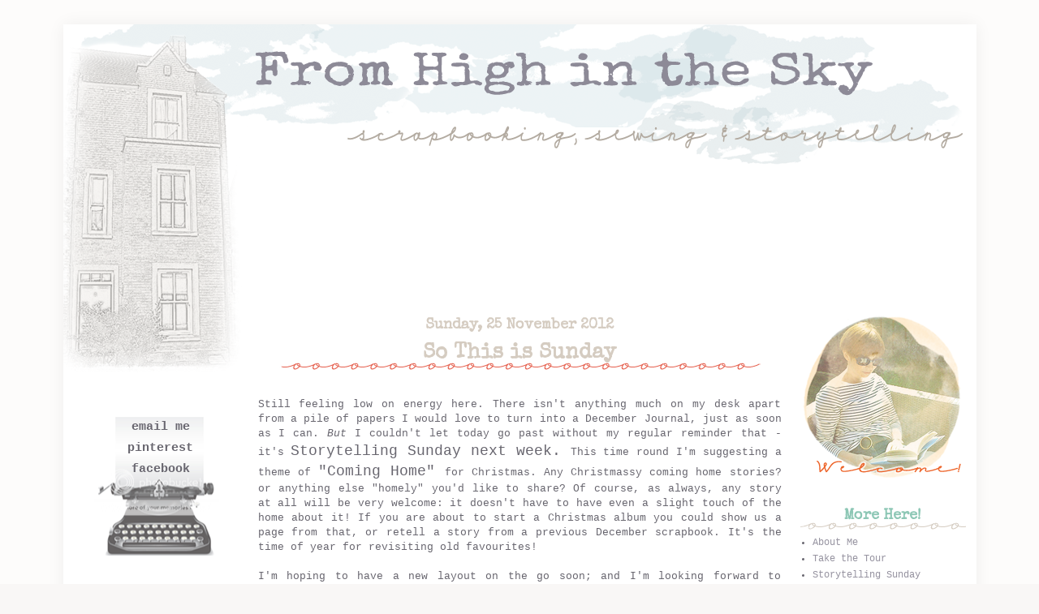

--- FILE ---
content_type: text/html; charset=UTF-8
request_url: https://fromhighinthesky.blogspot.com/2012/11/so-this-is-sunday.html?showComment=1353860548354
body_size: 22309
content:
<!DOCTYPE html>
<html class='v2' dir='ltr' xmlns='http://www.w3.org/1999/xhtml' xmlns:b='http://www.google.com/2005/gml/b' xmlns:data='http://www.google.com/2005/gml/data' xmlns:expr='http://www.google.com/2005/gml/expr'>
<head>
<link href='https://www.blogger.com/static/v1/widgets/335934321-css_bundle_v2.css' rel='stylesheet' type='text/css'/>
<meta content='b08fd1c918f04db47657ec9bbe065ecc' name='p:domain_verify'/>
<link href="//fonts.googleapis.com/css?family=Special+Elite" rel="stylesheet" type="text/css">
<meta content='IE=EmulateIE7' http-equiv='X-UA-Compatible'/>
<meta content='width=1100' name='viewport'/>
<meta content='text/html; charset=UTF-8' http-equiv='Content-Type'/>
<meta content='blogger' name='generator'/>
<link href='https://fromhighinthesky.blogspot.com/favicon.ico' rel='icon' type='image/x-icon'/>
<link href='http://fromhighinthesky.blogspot.com/2012/11/so-this-is-sunday.html' rel='canonical'/>
<link rel="alternate" type="application/atom+xml" title="From High In The Sky - Atom" href="https://fromhighinthesky.blogspot.com/feeds/posts/default" />
<link rel="alternate" type="application/rss+xml" title="From High In The Sky - RSS" href="https://fromhighinthesky.blogspot.com/feeds/posts/default?alt=rss" />
<link rel="service.post" type="application/atom+xml" title="From High In The Sky - Atom" href="https://www.blogger.com/feeds/8328228070357271563/posts/default" />

<link rel="alternate" type="application/atom+xml" title="From High In The Sky - Atom" href="https://fromhighinthesky.blogspot.com/feeds/2582448131584947882/comments/default" />
<!--Can't find substitution for tag [blog.ieCssRetrofitLinks]-->
<link href='https://blogger.googleusercontent.com/img/b/R29vZ2xl/AVvXsEi_u8qc9Hvc92NfiBR3NvGcovwulRKHQZCoaogpGFHgBl_MySxvLs3K3cg_u7eN_YMZQ6vu83Adlf7KxPbiBPkZgvLf2NdWA6W7xPBsohWa0KdYd67yzno8wVOdnMdZn-0XFRnLngeEj1g/s1600/rollerskates2a.gif' rel='image_src'/>
<meta content='http://fromhighinthesky.blogspot.com/2012/11/so-this-is-sunday.html' property='og:url'/>
<meta content='So This is Sunday' property='og:title'/>
<meta content='' property='og:description'/>
<meta content='https://blogger.googleusercontent.com/img/b/R29vZ2xl/AVvXsEi_u8qc9Hvc92NfiBR3NvGcovwulRKHQZCoaogpGFHgBl_MySxvLs3K3cg_u7eN_YMZQ6vu83Adlf7KxPbiBPkZgvLf2NdWA6W7xPBsohWa0KdYd67yzno8wVOdnMdZn-0XFRnLngeEj1g/w1200-h630-p-k-no-nu/rollerskates2a.gif' property='og:image'/>
<meta content='a place to find my scrapbooking, sewing, knitting and storytelling; better blogging tips, crafty hints and tricks , book reviews and stories of family life' name='description'/>
<meta content='scrapbooking' name='keywords'/>
<title>From High In The Sky: So This is Sunday</title>
<style id='page-skin-1' type='text/css'><!--
/*
-----------------------------------------------
Blogger Template Style
Name:     Simple
Designer: Josh Peterson
URL:      www.noaesthetic.com
Design Customization by
Priceless Design Studio
http://www.pricelessdesignstudio.com
fonts:
font-family: 'Special Elite', cursive;
----------------------------------------------- */
/* Variable definitions
====================
<Variable name="keycolor" description="Main Color" type="color" default="#66bbdd"/>
<Group description="Page Text" selector="body">
<Variable name="body.font" description="Font" type="font"
default="normal normal 12px Courier, Arial, Tahoma, Helvetica, FreeSans, sans-serif"/>
<Variable name="body.text.color" description="Text Color" type="color" default="#222222"/>
</Group>
<Group description="Backgrounds" selector=".body-fauxcolumns-outer">
<Variable name="body.background.color" description="Outer Background" type="color" default="#66bbdd"/>
<Variable name="content.background.color" description="Main Background" type="color" default="#ffffff"/>
<Variable name="header.background.color" description="Header Background" type="color" default="transparent"/>
</Group>
<Group description="Links" selector=".main-outer">
<Variable name="link.color" description="Link Color" type="color" default="#2288bb"/>
<Variable name="link.visited.color" description="Visited Color" type="color" default="#888888"/>
<Variable name="link.hover.color" description="Hover Color" type="color" default="#33aaff"/>
</Group>
<Group description="Blog Title" selector=".header h1">
<Variable name="header.font" description="Font" type="font"
default="normal normal 60px Arial, Tahoma, Helvetica, FreeSans, sans-serif"/>
<Variable name="header.text.color" description="Title Color" type="color" default="#3399bb" />
</Group>
<Group description="Blog Description" selector=".header .description">
<Variable name="description.text.color" description="Description Color" type="color"
default="#777777" />
</Group>
<Group description="Tabs Text" selector=".tabs-inner .widget li a">
<Variable name="tabs.font" description="Font" type="font"
default="normal normal 14px Arial, Tahoma, Helvetica, FreeSans, sans-serif"/>
<Variable name="tabs.text.color" description="Text Color" type="color" default="#999999"/>
<Variable name="tabs.selected.text.color" description="Selected Color" type="color" default="#000000"/>
</Group>
<Group description="Tabs Background" selector=".tabs-outer .PageList">
<Variable name="tabs.background.color" description="Background Color" type="color" default="#f5f5f5"/>
<Variable name="tabs.selected.background.color" description="Selected Color" type="color" default="#eeeeee"/>
</Group>
<Group description="Post Title" selector="h3.post-title, .comments h4">
<Variable name="post.title.font" description="Font" type="font"
default="normal normal 22px Arial, Tahoma, Helvetica, FreeSans, sans-serif"/>
</Group>
<Group description="Date Header" selector=".date-header">
<Variable name="date.header.color" description="Text Color" type="color"
default="#222222"/>
<Variable name="date.header.background.color" description="Background Color" type="color"
default="transparent"/>
</Group>
<Group description="Post Footer" selector=".post-footer">
<Variable name="post.footer.text.color" description="Text Color" type="color" default="#666666"/>
<Variable name="post.footer.background.color" description="Background Color" type="color"
default="#f9f9f9"/>
<Variable name="post.footer.border.color" description="Shadow Color" type="color" default="#eeeeee"/>
</Group>
<Group description="Gadgets" selector="h2">
<Variable name="widget.title.font" description="Title Font" type="font"
default="normal bold 11px Arial, Tahoma, Helvetica, FreeSans, sans-serif"/>
<Variable name="widget.title.text.color" description="Title Color" type="color" default="#000000"/>
<Variable name="widget.alternate.text.color" description="Alternate Color" type="color" default="#999999"/>
</Group>
<Group description="Images" selector=".main-inner">
<Variable name="image.background.color" description="Background Color" type="color" default="#ffffff"/>
<Variable name="image.border.color" description="Border Color" type="color" default="#eeeeee"/>
<Variable name="image.text.color" description="Caption Text Color" type="color" default="#222222"/>
</Group>
<Group description="Accents" selector=".content-inner">
<Variable name="body.rule.color" description="Separator Line Color" type="color" default="#eeeeee"/>
<Variable name="tabs.border.color" description="Tabs Border Color" type="color" default="#eeeeee"/>
</Group>
<Variable name="body.background" description="Body Background" type="background"
color="#66bbdd" default="$(color) none repeat scroll top left"/>
<Variable name="body.background.override" description="Body Background Override" type="string" default=""/>
<Variable name="body.background.gradient.cap" description="Body Gradient Cap" type="url"
default="url(//www.blogblog.com/1kt/simple/gradients_light.png)"/>
<Variable name="body.background.gradient.tile" description="Body Gradient Tile" type="url"
default="url(//www.blogblog.com/1kt/simple/body_gradient_tile_light.png)"/>
<Variable name="content.background.color.selector" description="Content Background Color Selector" type="string" default=".content-inner"/>
<Variable name="content.padding" description="Content Padding" type="length" default="0px"/>
<Variable name="content.padding.horizontal" description="Content Horizontal Padding" type="length" default="0px"/>
<Variable name="content.shadow.spread" description="Content Shadow Spread" type="length" default="40px"/>
<Variable name="content.shadow.spread.webkit" description="Content Shadow Spread (WebKit)" type="length" default="5px"/>
<Variable name="content.shadow.spread.ie" description="Content Shadow Spread (IE)" type="length" default="10px"/>
<Variable name="main.border.width" description="Main Border Width" type="length" default="0"/>
<Variable name="header.background.gradient" description="Header Gradient" type="url" default="none"/>
<Variable name="header.shadow.offset.left" description="Header Shadow Offset Left" type="length" default="-1px"/>
<Variable name="header.shadow.offset.top" description="Header Shadow Offset Top" type="length" default="-1px"/>
<Variable name="header.shadow.spread" description="Header Shadow Spread" type="length" default="1px"/>
<Variable name="header.padding" description="Header Padding" type="length" default="30px"/>
<Variable name="header.border.size" description="Header Border Size" type="length" default="1px"/>
<Variable name="header.bottom.border.size" description="Header Bottom Border Size" type="length" default="1px"/>
<Variable name="header.border.horizontalsize" description="Header Horizontal Border Size" type="length" default="0"/>
<Variable name="description.text.size" description="Description Text Size" type="string" default="140%"/>
<Variable name="tabs.margin.top" description="Tabs Margin Top" type="length" default="0" />
<Variable name="tabs.margin.side" description="Tabs Side Margin" type="length" default="30px" />
<Variable name="tabs.background.gradient" description="Tabs Background Gradient" type="url"
default="url(//www.blogblog.com/1kt/simple/gradients_light.png)"/>
<Variable name="tabs.border.width" description="Tabs Border Width" type="length" default="1px"/>
<Variable name="tabs.bevel.border.width" description="Tabs Bevel Border Width" type="length" default="1px"/>
<Variable name="date.header.padding" description="Date Header Padding" type="string" default="inherit"/>
<Variable name="date.header.letterspacing" description="Date Header Letter Spacing" type="string" default="inherit"/>
<Variable name="date.header.margin" description="Date Header Margin" type="string" default="inherit"/>
<Variable name="post.margin.bottom" description="Post Bottom Margin" type="length" default="25px"/>
<Variable name="image.border.small.size" description="Image Border Small Size" type="length" default="2px"/>
<Variable name="image.border.large.size" description="Image Border Large Size" type="length" default="5px"/>
<Variable name="page.width.selector" description="Page Width Selector" type="string" default=".region-inner"/>
<Variable name="page.width" description="Page Width" type="string" default="auto"/>
<Variable name="main.section.margin" description="Main Section Margin" type="length" default="0px"/>
<Variable name="main.padding" description="Main Padding" type="length" default="15px"/>
<Variable name="main.padding.top" description="Main Padding Top" type="length" default="30px"/>
<Variable name="main.padding.bottom" description="Main Padding Bottom" type="length" default="30px"/>
<Variable name="paging.background"
color="#ffffff"
description="Background of blog paging area" type="background"
default="transparent none no-repeat scroll top center"/>
<Variable name="footer.bevel" description="Bevel border length of footer" type="length" default="0"/>
<Variable name="mobile.background.overlay" description="Mobile Background Overlay" type="string"
default="transparent none repeat scroll top left"/>
<Variable name="mobile.background.size" description="Mobile Background Size" type="string" default="auto"/>
<Variable name="mobile.button.color" description="Mobile Button Color" type="color" default="#ffffff" />
<Variable name="startSide" description="Side where text starts in blog language" type="automatic" default="left"/>
<Variable name="endSide" description="Side where text ends in blog language" type="automatic" default="right"/>
*/
/* Content
----------------------------------------------- */
body {
font-family: Courier, sans-serif;
font-size: 12px;
color: #68666F;
background:#F9F7F6;
padding: 0 40px 40px 40px;
}
html body .region-inner {
min-width: 0;
max-width: 100%;
width: auto;
}
a:link {
color: #9693A0;
text-decoration: none !important;
}
a:visited {
color: #9693A0;
text-decoration: none !important;
}
a:hover {
color: #D5CCC1;
text-decoration: none !important;
}
.body-fauxcolumn-outer .fauxcolumn-inner {
background: transparent url(//www.blogblog.com/1kt/simple/body_gradient_tile_light.png) repeat scroll top left;
_background-image: none;
}
.body-fauxcolumn-outer .cap-top {
}
.body-fauxcolumn-outer .cap-top .cap-left {
width: 100%;
background: transparent url(//www.blogblog.com/1kt/simple/gradients_light.png) repeat-x scroll top left;
_background-image: none;
}
.content-outer {
-moz-box-shadow: 0 0 15 rgba(0, 0, 0, .06);
-webkit-box-shadow: 0 0 20px rgba(0, 0, 0, .06);
-goog-ms-box-shadow: 0 0 20px #333333;
box-shadow: 0 0 20px rgba(0, 0, 0, .06);
margin-bottom: 1px;
}
.content-inner {
padding: 0px 0px;
}
.content-inner {
background-color: #ffffff;
}
/* Header
----------------------------------------------- */
.header-outer {
background: transparent none repeat-x scroll 0 -400px;
_background-image: none;
}
.Header h1 {
font: normal normal 60px Arial, Tahoma, Helvetica, FreeSans, sans-serif;
color: #3399bb;
text-shadow: -1px -1px 1px rgba(0, 0, 0, .2);
}
.Header h1 a {
color: #3399bb;
}
.Header .description {
font-size: 140%;
color: #777777;
}
.header-inner .Header .titlewrapper {
padding: 22px 30px;
}
.header-inner .Header .descriptionwrapper {
padding: 0 30px;
}
/* Tabs
----------------------------------------------- */
.tabs-inner .section:first-child {
border: none;
}
.tabs-inner .section:first-child ul {
margin-top: -1px;
border-top: 1px solid #eeeeee;
border-left: 0 solid #eeeeee;
border-right: 0 solid #eeeeee;
}
.tabs-inner .widget ul {
background: #f5f5f5 url(//www.blogblog.com/1kt/simple/gradients_light.png) repeat-x scroll 0 -800px;
_background-image: none;
margin-top: 0;
margin-left: -30px;
margin-right: -30px;
}
.tabs-inner .widget li a {
display: inline-block;
padding: .6em 1em;
font: normal normal 14px Arial, Tahoma, Helvetica, FreeSans, sans-serif;
color: #999999;
border-left: 1px solid #ffffff;
border-right: 1px solid #eeeeee;
}
.tabs-inner .widget li:first-child a {
border-left: none;
}
.tabs-inner .widget li.selected a, .tabs-inner .widget li a:hover {
color: #000000;
background-color: #eeeeee;
text-decoration: none;
}
/* Columns
----------------------------------------------- */
.main-outer {
border-top: none;
}
.fauxcolumn-left-outer .fauxcolumn-inner {
border-right: 0px solid #eeeeee;
}
.fauxcolumn-right-outer .fauxcolumn-inner {
border-left: 0px solid #eeeeee;
}
.section {
margin: 0px;
}
.main-inner .column-center-inner, .main-inner .column-left-inner, .main-inner .column-right-inner {
padding: 0 13px;
}
.column-center-outer {
width: 100%;
margin-top: -100px;
}
.column-right-outer {
width: 100%;
margin-top: -100px;
}
#HTML2 {
background: url(https://lh3.googleusercontent.com/blogger_img_proxy/AEn0k_t09Lu55Iwlrebz1cFUcHI3RQAOAQqDYk_uGGLDVjVKjF0uN1hqZQFfsS43hsQJTQTUAoJmjyE9_coOSBWkKt4k377KzuZSRLczqHueJHRWL_oYmIy2CJ5lE-7PPafbITWn3EBCijyvCwp_6aGg9UqE=s0-d) no-repeat center;
height: 171px;
padding: 0px 0px 0px 10px;
}
/* Headings
----------------------------------------------- */
h2 {
background: url(https://lh3.googleusercontent.com/blogger_img_proxy/AEn0k_uIXt3Xs9C0jmRaxaBi-U-A5CxuV6XLy2bggUBbzVBUUmxUNUWgAuHy-ovuwkoc101kG0bsu_M_79CNAJ7JvWuj4C4_NHC9J_eetDa-JiTgg7f59WPEuZ5Vz_7TProTDS2m8JwpSYPfGoIsiNdF=s0-d) no-repeat bottom center;
margin: 0px 0px 6px 0px;
font-family: 'Special Elite', serif;
color: #8DC7B5;
text-align:center;
font-size: 18px;
padding-bottom: 4px;
}
h5 {
font-family: 'Special Elite' serif;
font-size: 15px;
line-height: 26px;
}
h5 a {
color: #68666F !important;
}
h5 a:visited {
color: #68666F !important;
}
h5 a:hover {
color: #E55D51 !important;
}
/* Widgets
----------------------------------------------- */
.widget .zippy {
color: #999999;
text-shadow: 2px 2px 1px rgba(0, 0, 0, .1);
}
.widget .popular-posts ul {
list-style: none;
}
/* Posts
----------------------------------------------- */
h2.date-header {
background: none !important;
font-family: 'Special Elite', serif;
size: 10px !important;
text-align: center;
color: #D5CCC1 !important;
margin: 0px !important;
}
.main-inner {
padding-top: 30px;
padding-bottom: 30px;
}
.main-inner .column-center-inner {
padding: 0 10px;
}
.main-inner .column-center-inner .section {
margin: 0 0px;
}
.post {
margin: 0 0 25px 0;
}
h3.post-title {
background: url(https://lh3.googleusercontent.com/blogger_img_proxy/AEn0k_udcpX3LFUGU8PU8gZRjaGFAxwE9y_qZ0frDVUs-oK-WZtvasW9v6quMt4pRQuOa5zY9UHnFZ6-q7WxmwxMc1DzeL3cfopDXHyYqQ1Wb3aV_s5f_FSjEv7kcCNVppJnCo__NayMZeBVws6tycVjmpDDjsM=s0-d) bottom center no-repeat;
font-family: 'Special Elite', Century Gothic, serif;
font-size: 26px;
text-align: center;
color: #D5CCC1;
padding-bottom: 2px;
margin: 0px;
}
h3.post-title a{
color: #D5CCC1;
}
h3.post-title a:hover{
color: #9693A0;
}
comments h4 {
font: normal normal 22px Arial, Tahoma, Helvetica, FreeSans, sans-serif;
margin: .75em 0 0;
}
.post-body {
font-size: 110%;
line-height: 1.4;
position: relative;
}
.post-body img, .post-body .tr-caption-container, .Profile img, .Image img,
.BlogList .item-thumbnail img {
}
.post-body img, .post-body .tr-caption-container {
padding: none;
}
.post-body .tr-caption-container {
color: #222222;
}
.post-body .tr-caption-container img {
padding: 0;
background: transparent;
border: none;
-moz-box-shadow: 0 0 0 rgba(0, 0, 0, .1);
-webkit-box-shadow: 0 0 0 rgba(0, 0, 0, .1);
box-shadow: 0 0 0 rgba(0, 0, 0, .1);
}
.post-header {
margin: 0 0 1.5em;
line-height: 1.6;
font-size: 90%;
}
.post-outer {
padding-bottom: 100px;
}
.post-footer {
margin: 20px -2px 0;
padding: 5px 10px;
color: #666666;
border-bottom: 1px solid #EEE;
border-top: 1px solid #EEE;
line-height: 1.6;
font-size: 90%;
}
#comments .comment-author {
padding-top: 1.5em;
border-top: 1px solid #eeeeee;
background-position: 0 1.5em;
}
#comments .comment-author:first-child {
padding-top: 0;
border-top: none;
}
.avatar-image-container {
margin: .2em 0 0;
}
#comments .avatar-image-container img {
border: 1px solid #eeeeee;
}
/* Comments
----------------------------------------------- */
.comments .comments-content .icon.blog-author {
background-repeat: no-repeat;
background-image: url([data-uri]);
}
.comments .comments-content .loadmore a {
border-top: 1px solid #999999;
border-bottom: 1px solid #999999;
}
.comments .comment-thread.inline-thread {
background-color: #f9f9f9;
}
.comments .continue {
border-top: 2px solid #999999;
}
/* Accents
---------------------------------------------- */
.section-columns td.columns-cell {
border-left: 1px solid #eeeeee;
}
.blog-pager {
background: transparent none no-repeat scroll top center;
}
.blog-pager-older-link, .home-link,
.blog-pager-newer-link {
background-color: #ffffff;
padding: 5px;
}
.footer-outer {
border-top: 0 dashed #bbbbbb;
}
/* Mobile
----------------------------------------------- */
body.mobile  {
background-size: auto;
}
.mobile .body-fauxcolumn-outer {
background: transparent none repeat scroll top left;
}
.mobile .body-fauxcolumn-outer .cap-top {
background-size: 100% auto;
}
.mobile .content-outer {
-webkit-box-shadow: 0 0 3px rgba(0, 0, 0, .15);
box-shadow: 0 0 3px rgba(0, 0, 0, .15);
padding: 0 40px;
}
body.mobile .AdSense {
margin: 0 -40px;
}
.mobile .tabs-inner .widget ul {
margin-left: 0;
margin-right: 0;
}
.mobile .post {
margin: 0;
}
.mobile .main-inner .column-center-inner .section {
margin: 0;
}
.mobile .date-header span {
padding: 0.1em 10px;
margin: 0 -10px;
}
.mobile h3.post-title {
margin: 0;
}
.mobile .blog-pager {
background: transparent none no-repeat scroll top center;
}
.mobile .footer-outer {
border-top: none;
}
.mobile .main-inner, .mobile .footer-inner {
background-color: #ffffff;
}
.mobile-index-contents {
color: #222222;
}
.mobile-link-button {
background-color: #2288bb;
}
.mobile-link-button a:link, .mobile-link-button a:visited {
color: #ffffff;
}
.mobile .tabs-inner .section:first-child {
border-top: none;
}
.mobile .tabs-inner .PageList .widget-content {
background-color: #eeeeee;
color: #000000;
border-top: 1px solid #eeeeee;
border-bottom: 1px solid #eeeeee;
}
.mobile .tabs-inner .PageList .widget-content .pagelist-arrow {
border-left: 1px solid #eeeeee;
}
.blog-feeds {
display: none;
}
#navbar-iframe{opacity:0.0;filter:alpha(Opacity=0)}
#navbar-iframe:hover{opacity:1.0;filter:alpha(Opacity=100, FinishedOpacity=100)}

--></style>
<style id='template-skin-1' type='text/css'><!--
body {
min-width: 1125px;
}
.content-outer, .content-fauxcolumn-outer, .region-inner {
min-width: 1125px;
max-width: 1125px;
_width: 1125px;
}
.main-inner .columns {
padding-left: 230px;
padding-right: 230px;
}
.main-inner .fauxcolumn-center-outer {
left: 230px;
right: 230px;
/* IE6 does not respect left and right together */
_width: expression(this.parentNode.offsetWidth -
parseInt("230px") -
parseInt("230px") + 'px');
}
.main-inner .fauxcolumn-left-outer {
width: 230px;
}
.main-inner .fauxcolumn-right-outer {
width: 230px;
}
.main-inner .column-left-outer {
width: 230px;
right: 100%;
margin-left: -230px;
}
.main-inner .column-right-outer {
width: 230px;
margin-right: -230px;
}
#layout {
min-width: 0;
}
#layout .content-outer {
min-width: 0;
width: 800px;
}
#layout .region-inner {
min-width: 0;
width: auto;
}
--></style>
<link href='https://www.blogger.com/dyn-css/authorization.css?targetBlogID=8328228070357271563&amp;zx=3f5eac6d-645a-4dd8-95ac-d05cb5468d69' media='none' onload='if(media!=&#39;all&#39;)media=&#39;all&#39;' rel='stylesheet'/><noscript><link href='https://www.blogger.com/dyn-css/authorization.css?targetBlogID=8328228070357271563&amp;zx=3f5eac6d-645a-4dd8-95ac-d05cb5468d69' rel='stylesheet'/></noscript>
<meta name='google-adsense-platform-account' content='ca-host-pub-1556223355139109'/>
<meta name='google-adsense-platform-domain' content='blogspot.com'/>

</head>
<body class='loading'>
<div class='navbar section' id='navbar'><div class='widget Navbar' data-version='1' id='Navbar1'><script type="text/javascript">
    function setAttributeOnload(object, attribute, val) {
      if(window.addEventListener) {
        window.addEventListener('load',
          function(){ object[attribute] = val; }, false);
      } else {
        window.attachEvent('onload', function(){ object[attribute] = val; });
      }
    }
  </script>
<div id="navbar-iframe-container"></div>
<script type="text/javascript" src="https://apis.google.com/js/platform.js"></script>
<script type="text/javascript">
      gapi.load("gapi.iframes:gapi.iframes.style.bubble", function() {
        if (gapi.iframes && gapi.iframes.getContext) {
          gapi.iframes.getContext().openChild({
              url: 'https://www.blogger.com/navbar/8328228070357271563?po\x3d2582448131584947882\x26origin\x3dhttps://fromhighinthesky.blogspot.com',
              where: document.getElementById("navbar-iframe-container"),
              id: "navbar-iframe"
          });
        }
      });
    </script><script type="text/javascript">
(function() {
var script = document.createElement('script');
script.type = 'text/javascript';
script.src = '//pagead2.googlesyndication.com/pagead/js/google_top_exp.js';
var head = document.getElementsByTagName('head')[0];
if (head) {
head.appendChild(script);
}})();
</script>
</div></div>
<div class='body-fauxcolumns'>
<div class='fauxcolumn-outer body-fauxcolumn-outer'>
<div class='cap-top'>
<div class='cap-left'></div>
<div class='cap-right'></div>
</div>
<div class='fauxborder-left'>
<div class='fauxborder-right'></div>
<div class='fauxcolumn-inner'>
</div>
</div>
<div class='cap-bottom'>
<div class='cap-left'></div>
<div class='cap-right'></div>
</div>
</div>
</div>
<div class='content'>
<div class='content-fauxcolumns'>
<div class='fauxcolumn-outer content-fauxcolumn-outer'>
<div class='cap-top'>
<div class='cap-left'></div>
<div class='cap-right'></div>
</div>
<div class='fauxborder-left'>
<div class='fauxborder-right'></div>
<div class='fauxcolumn-inner'>
</div>
</div>
<div class='cap-bottom'>
<div class='cap-left'></div>
<div class='cap-right'></div>
</div>
</div>
</div>
<div class='content-outer'>
<div class='content-cap-top cap-top'>
<div class='cap-left'></div>
<div class='cap-right'></div>
</div>
<div class='fauxborder-left content-fauxborder-left'>
<div class='fauxborder-right content-fauxborder-right'></div>
<div class='content-inner'>
<header>
<div class='header-outer'>
<div class='header-cap-top cap-top'>
<div class='cap-left'></div>
<div class='cap-right'></div>
</div>
<div class='fauxborder-left header-fauxborder-left'>
<div class='fauxborder-right header-fauxborder-right'></div>
<div class='region-inner header-inner'>
<div class='header section' id='header'><div class='widget Header' data-version='1' id='Header1'>
<div id='header-inner'>
<a href='https://fromhighinthesky.blogspot.com/' style='display: block'>
<img alt='From High In The Sky' height='429px; ' id='Header1_headerimg' src='https://blogger.googleusercontent.com/img/b/R29vZ2xl/AVvXsEhkkqioU-ue2uurjgLIYG2x31zaeac1FkRKZIkR54224fH_rcvX0CbKtfucenLAv_1JhkAAbn85NCuWpQmYC-8GVspbPtURG6epb1zIfhevLx6gR2CVh8FoIw2GkyGJMvydqjVmRyLJVbIA/s1600/Hiheader.png' style='display: block' width='1116px; '/>
</a>
</div>
</div></div>
</div>
</div>
<div class='header-cap-bottom cap-bottom'>
<div class='cap-left'></div>
<div class='cap-right'></div>
</div>
</div>
</header>
<div class='tabs-outer'>
<div class='tabs-cap-top cap-top'>
<div class='cap-left'></div>
<div class='cap-right'></div>
</div>
<div class='fauxborder-left tabs-fauxborder-left'>
<div class='fauxborder-right tabs-fauxborder-right'></div>
<div class='region-inner tabs-inner'>
<div class='tabs no-items section' id='crosscol'></div>
<div class='tabs no-items section' id='crosscol-overflow'></div>
</div>
</div>
<div class='tabs-cap-bottom cap-bottom'>
<div class='cap-left'></div>
<div class='cap-right'></div>
</div>
</div>
<div class='main-outer'>
<div class='main-cap-top cap-top'>
<div class='cap-left'></div>
<div class='cap-right'></div>
</div>
<div class='fauxborder-left main-fauxborder-left'>
<div class='fauxborder-right main-fauxborder-right'></div>
<div class='region-inner main-inner'>
<div class='columns fauxcolumns'>
<div class='fauxcolumn-outer fauxcolumn-center-outer'>
<div class='cap-top'>
<div class='cap-left'></div>
<div class='cap-right'></div>
</div>
<div class='fauxborder-left'>
<div class='fauxborder-right'></div>
<div class='fauxcolumn-inner'>
</div>
</div>
<div class='cap-bottom'>
<div class='cap-left'></div>
<div class='cap-right'></div>
</div>
</div>
<div class='fauxcolumn-outer fauxcolumn-left-outer'>
<div class='cap-top'>
<div class='cap-left'></div>
<div class='cap-right'></div>
</div>
<div class='fauxborder-left'>
<div class='fauxborder-right'></div>
<div class='fauxcolumn-inner'>
</div>
</div>
<div class='cap-bottom'>
<div class='cap-left'></div>
<div class='cap-right'></div>
</div>
</div>
<div class='fauxcolumn-outer fauxcolumn-right-outer'>
<div class='cap-top'>
<div class='cap-left'></div>
<div class='cap-right'></div>
</div>
<div class='fauxborder-left'>
<div class='fauxborder-right'></div>
<div class='fauxcolumn-inner'>
</div>
</div>
<div class='cap-bottom'>
<div class='cap-left'></div>
<div class='cap-right'></div>
</div>
</div>
<!-- corrects IE6 width calculation -->
<div class='columns-inner'>
<div class='column-center-outer'>
<div class='column-center-inner'>
<div class='main section' id='main'><div class='widget Blog' data-version='1' id='Blog1'>
<div class='blog-posts hfeed'>

          <div class="date-outer">
        
<h2 class='date-header'><span>Sunday, 25 November 2012</span></h2>

          <div class="date-posts">
        
<div class='post-outer'>
<div class='post hentry' itemscope='itemscope' itemtype='http://schema.org/BlogPosting'>
<a name='2582448131584947882'></a>
<h3 class='post-title entry-title' itemprop='name'>
So This is Sunday
</h3>
<div class='post-header'>
<div class='post-header-line-1'></div>
</div>
<div class='post-body entry-content' id='post-body-2582448131584947882' itemprop='articleBody'>
<br />
<div style="text-align: justify;">
Still feeling low on energy here. There isn't anything much on my desk apart from a pile of papers I would love to turn into a December Journal, just as soon as I can. <i>But </i>I couldn't let today go past without my regular reminder that - it's <span style="font-size: large;">Storytelling Sunday next week. </span>This time round I'm suggesting a theme of <span style="font-size: large;">"Coming Home" </span>for Christmas. Any Christmassy coming home stories? or anything else "homely" you'd like to share? Of course, as always, any story at all will be very welcome: it doesn't have to have even a slight touch of the home about it! If you are about to start a Christmas album you could show us a page from that, or retell a story from a previous December scrapbook. It's the time of year for revisiting old favourites!</div>
<div style="text-align: justify;">
<br /></div>
<div style="text-align: justify;">
I'm hoping to have a new layout on the go soon; and I'm looking forward to beginning the posts in my "So This is Scrapbooking" series this week. I'm sure you'll enjoy reading them as much as I've enjoyed pulling them together. Until then - look, at least someone in the family has some zip. And some new roller skates. It only took three of the brightest minds in the family to work out how to put them on....</div>
<br />
<div class="separator" style="clear: both; text-align: center;">
<a href="https://blogger.googleusercontent.com/img/b/R29vZ2xl/AVvXsEi_u8qc9Hvc92NfiBR3NvGcovwulRKHQZCoaogpGFHgBl_MySxvLs3K3cg_u7eN_YMZQ6vu83Adlf7KxPbiBPkZgvLf2NdWA6W7xPBsohWa0KdYd67yzno8wVOdnMdZn-0XFRnLngeEj1g/s1600/rollerskates2a.gif" imageanchor="1" style="margin-left: 1em; margin-right: 1em;"><img border="0" src="https://blogger.googleusercontent.com/img/b/R29vZ2xl/AVvXsEi_u8qc9Hvc92NfiBR3NvGcovwulRKHQZCoaogpGFHgBl_MySxvLs3K3cg_u7eN_YMZQ6vu83Adlf7KxPbiBPkZgvLf2NdWA6W7xPBsohWa0KdYd67yzno8wVOdnMdZn-0XFRnLngeEj1g/s1600/rollerskates2a.gif" /></a></div>
<br />
<div style="text-align: center;">
<img src="https://lh3.googleusercontent.com/blogger_img_proxy/AEn0k_sKeDnOg05vXlPzj3ZZyi4GEofKUvTLD9lCaVKSEZ_gKTafCEyY84iEy40tu_zQSFYhcflp7Yy7-qZU-2ZmsLGeo2GCE0nmLM0e_FVOsmS9u3atHFcrt0qiWBaW-MJvobjJlzWkJHFOmC23xw=s0-d"></div>
<div style='clear: both;'></div>
</div>
<div class='post-footer'>
<div class='post-footer-line post-footer-line-1'><span class='post-author vcard'>
Posted by
<span class='fn'>
<a href='https://www.blogger.com/profile/01764280029794453933' itemprop='author' rel='author' title='author profile'>
Sian
</a>
</span>
</span>
<span class='post-timestamp'>
at
<a class='timestamp-link' href='https://fromhighinthesky.blogspot.com/2012/11/so-this-is-sunday.html' itemprop='url' rel='bookmark' title='permanent link'><abbr class='published' itemprop='datePublished' title='2012-11-25T11:39:00Z'>11:39</abbr></a>
</span>
<span class='post-comment-link'>
</span>
<span class='post-icons'>
<span class='item-action'>
<a href='https://www.blogger.com/email-post/8328228070357271563/2582448131584947882' title='Email Post'>
<img alt="" class="icon-action" height="13" src="//img1.blogblog.com/img/icon18_email.gif" width="18">
</a>
</span>
<span class='item-control blog-admin pid-1066842287'>
<a href='https://www.blogger.com/post-edit.g?blogID=8328228070357271563&postID=2582448131584947882&from=pencil' title='Edit Post'>
<img alt='' class='icon-action' height='18' src='https://resources.blogblog.com/img/icon18_edit_allbkg.gif' width='18'/>
</a>
</span>
</span>
<div class='post-share-buttons goog-inline-block'>
<a class='goog-inline-block share-button sb-email' href='https://www.blogger.com/share-post.g?blogID=8328228070357271563&postID=2582448131584947882&target=email' target='_blank' title='Email This'><span class='share-button-link-text'>Email This</span></a><a class='goog-inline-block share-button sb-blog' href='https://www.blogger.com/share-post.g?blogID=8328228070357271563&postID=2582448131584947882&target=blog' onclick='window.open(this.href, "_blank", "height=270,width=475"); return false;' target='_blank' title='BlogThis!'><span class='share-button-link-text'>BlogThis!</span></a><a class='goog-inline-block share-button sb-twitter' href='https://www.blogger.com/share-post.g?blogID=8328228070357271563&postID=2582448131584947882&target=twitter' target='_blank' title='Share to X'><span class='share-button-link-text'>Share to X</span></a><a class='goog-inline-block share-button sb-facebook' href='https://www.blogger.com/share-post.g?blogID=8328228070357271563&postID=2582448131584947882&target=facebook' onclick='window.open(this.href, "_blank", "height=430,width=640"); return false;' target='_blank' title='Share to Facebook'><span class='share-button-link-text'>Share to Facebook</span></a><a class='goog-inline-block share-button sb-pinterest' href='https://www.blogger.com/share-post.g?blogID=8328228070357271563&postID=2582448131584947882&target=pinterest' target='_blank' title='Share to Pinterest'><span class='share-button-link-text'>Share to Pinterest</span></a>
</div>
</div>
<div class='post-footer-line post-footer-line-2'><span class='post-labels'>
</span>
</div>
<div class='post-footer-line post-footer-line-3'><span class='post-location'>
</span>
</div>
</div>
</div>
<div class='comments' id='comments'>
<a name='comments'></a>
<h4>19 comments:</h4>
<div id='Blog1_comments-block-wrapper'>
<dl class='avatar-comment-indent' id='comments-block'>
<dt class='comment-author ' id='c8692088364765317804'>
<a name='c8692088364765317804'></a>
<div class="avatar-image-container avatar-stock"><span dir="ltr"><a href="http://simplyalexa.typepad.com/trimmingthesails" target="" rel="nofollow" onclick=""><img src="//resources.blogblog.com/img/blank.gif" width="35" height="35" alt="" title="alexa">

</a></span></div>
<a href='http://simplyalexa.typepad.com/trimmingthesails' rel='nofollow'>alexa</a>
said...
</dt>
<dd class='comment-body' id='Blog1_cmt-8692088364765317804'>
<p>
Ahh, lovely photo. That&#39;s why we spend so much time educating them :). Hoping you&#39;re on the mend and looking forward to the series when it arrives.
</p>
</dd>
<dd class='comment-footer'>
<span class='comment-timestamp'>
<a href='https://fromhighinthesky.blogspot.com/2012/11/so-this-is-sunday.html?showComment=1353853604403#c8692088364765317804' title='comment permalink'>
25 November 2012 at 14:26
</a>
<span class='item-control blog-admin pid-938286818'>
<a class='comment-delete' href='https://www.blogger.com/comment/delete/8328228070357271563/8692088364765317804' title='Delete Comment'>
<img src='https://resources.blogblog.com/img/icon_delete13.gif'/>
</a>
</span>
</span>
</dd>
<dt class='comment-author ' id='c605621255358881225'>
<a name='c605621255358881225'></a>
<div class="avatar-image-container vcard"><span dir="ltr"><a href="https://www.blogger.com/profile/08137463465514115553" target="" rel="nofollow" onclick="" class="avatar-hovercard" id="av-605621255358881225-08137463465514115553"><img src="https://resources.blogblog.com/img/blank.gif" width="35" height="35" class="delayLoad" style="display: none;" longdesc="//blogger.googleusercontent.com/img/b/R29vZ2xl/AVvXsEghafCV37CX6SmaWHlMvFuYpWUGCoYNWEMvZ3E_eQi-8zTQ2xfgQBjN8iXTfwCRTcO3wi1DQUrJA_GnKq8ttQ5nLbPOLbg7OkIDkdMoilFWjIzkOm0h0CWuqkIbuZFJSnI/s45-c/avatar.jpg" alt="" title="Missus Wookie">

<noscript><img src="//blogger.googleusercontent.com/img/b/R29vZ2xl/AVvXsEghafCV37CX6SmaWHlMvFuYpWUGCoYNWEMvZ3E_eQi-8zTQ2xfgQBjN8iXTfwCRTcO3wi1DQUrJA_GnKq8ttQ5nLbPOLbg7OkIDkdMoilFWjIzkOm0h0CWuqkIbuZFJSnI/s45-c/avatar.jpg" width="35" height="35" class="photo" alt=""></noscript></a></span></div>
<a href='https://www.blogger.com/profile/08137463465514115553' rel='nofollow'>Missus Wookie</a>
said...
</dt>
<dd class='comment-body' id='Blog1_cmt-605621255358881225'>
<p>
glad to see that the minds worked together and hope the skates were successful.<br /><br />Hope you all feel well soon - and before next Sunday will be just about right for my December album I think. 
</p>
</dd>
<dd class='comment-footer'>
<span class='comment-timestamp'>
<a href='https://fromhighinthesky.blogspot.com/2012/11/so-this-is-sunday.html?showComment=1353857242881#c605621255358881225' title='comment permalink'>
25 November 2012 at 15:27
</a>
<span class='item-control blog-admin pid-2104873490'>
<a class='comment-delete' href='https://www.blogger.com/comment/delete/8328228070357271563/605621255358881225' title='Delete Comment'>
<img src='https://resources.blogblog.com/img/icon_delete13.gif'/>
</a>
</span>
</span>
</dd>
<dt class='comment-author ' id='c7650122028327376379'>
<a name='c7650122028327376379'></a>
<div class="avatar-image-container vcard"><span dir="ltr"><a href="https://www.blogger.com/profile/05489870773549675036" target="" rel="nofollow" onclick="" class="avatar-hovercard" id="av-7650122028327376379-05489870773549675036"><img src="https://resources.blogblog.com/img/blank.gif" width="35" height="35" class="delayLoad" style="display: none;" longdesc="//blogger.googleusercontent.com/img/b/R29vZ2xl/AVvXsEiUA38aTJQuOADprujJ1znzaWmRC-SDor30B1x2Q99Fl7Aoi7Gtl0u8O3ILjUpjYUlW09C_i41IeU_9Q9_yNoDvxzTI9BFG2esBJadmF66O0cZB4SwSDlwxzL249PJUr6k/s45-c/DSCN3102.jpg" alt="" title="Jennifer Shaw">

<noscript><img src="//blogger.googleusercontent.com/img/b/R29vZ2xl/AVvXsEiUA38aTJQuOADprujJ1znzaWmRC-SDor30B1x2Q99Fl7Aoi7Gtl0u8O3ILjUpjYUlW09C_i41IeU_9Q9_yNoDvxzTI9BFG2esBJadmF66O0cZB4SwSDlwxzL249PJUr6k/s45-c/DSCN3102.jpg" width="35" height="35" class="photo" alt=""></noscript></a></span></div>
<a href='https://www.blogger.com/profile/05489870773549675036' rel='nofollow'>Jennifer Shaw</a>
said...
</dt>
<dd class='comment-body' id='Blog1_cmt-7650122028327376379'>
<p>
Such a sweet photo!  Hope you are all feeling back to normal very soon!  Our family has missed the flu season so far but I&#39;m sure it is just a matter of time.  ;)
</p>
</dd>
<dd class='comment-footer'>
<span class='comment-timestamp'>
<a href='https://fromhighinthesky.blogspot.com/2012/11/so-this-is-sunday.html?showComment=1353860548354#c7650122028327376379' title='comment permalink'>
25 November 2012 at 16:22
</a>
<span class='item-control blog-admin pid-1520564730'>
<a class='comment-delete' href='https://www.blogger.com/comment/delete/8328228070357271563/7650122028327376379' title='Delete Comment'>
<img src='https://resources.blogblog.com/img/icon_delete13.gif'/>
</a>
</span>
</span>
</dd>
<dt class='comment-author ' id='c6769791094577031237'>
<a name='c6769791094577031237'></a>
<div class="avatar-image-container vcard"><span dir="ltr"><a href="https://www.blogger.com/profile/00120998825608732473" target="" rel="nofollow" onclick="" class="avatar-hovercard" id="av-6769791094577031237-00120998825608732473"><img src="https://resources.blogblog.com/img/blank.gif" width="35" height="35" class="delayLoad" style="display: none;" longdesc="//blogger.googleusercontent.com/img/b/R29vZ2xl/AVvXsEioH8-hScG1frRy3TNSrmVCJwpbIhDPer02zpsU0LczIvUgobLqtR5hkGP5RFuSN7BNprDWQtgD_lcVJvjcTeT7l1BYSOcyFTR4s-AlnuojaWo0fF1SlMINVPo-F1J_7g/s45-c/fridapanel.jpg" alt="" title="Maria Ontiveros">

<noscript><img src="//blogger.googleusercontent.com/img/b/R29vZ2xl/AVvXsEioH8-hScG1frRy3TNSrmVCJwpbIhDPer02zpsU0LczIvUgobLqtR5hkGP5RFuSN7BNprDWQtgD_lcVJvjcTeT7l1BYSOcyFTR4s-AlnuojaWo0fF1SlMINVPo-F1J_7g/s45-c/fridapanel.jpg" width="35" height="35" class="photo" alt=""></noscript></a></span></div>
<a href='https://www.blogger.com/profile/00120998825608732473' rel='nofollow'>Maria Ontiveros</a>
said...
</dt>
<dd class='comment-body' id='Blog1_cmt-6769791094577031237'>
<p>
Oh my gosh - how can the first Sunday of the month be upon us already???<br />Thanks for the reminder.<br />Rinda
</p>
</dd>
<dd class='comment-footer'>
<span class='comment-timestamp'>
<a href='https://fromhighinthesky.blogspot.com/2012/11/so-this-is-sunday.html?showComment=1353861041231#c6769791094577031237' title='comment permalink'>
25 November 2012 at 16:30
</a>
<span class='item-control blog-admin pid-500714907'>
<a class='comment-delete' href='https://www.blogger.com/comment/delete/8328228070357271563/6769791094577031237' title='Delete Comment'>
<img src='https://resources.blogblog.com/img/icon_delete13.gif'/>
</a>
</span>
</span>
</dd>
<dt class='comment-author ' id='c3649323650815451312'>
<a name='c3649323650815451312'></a>
<div class="avatar-image-container vcard"><span dir="ltr"><a href="https://www.blogger.com/profile/11761068895383717904" target="" rel="nofollow" onclick="" class="avatar-hovercard" id="av-3649323650815451312-11761068895383717904"><img src="https://resources.blogblog.com/img/blank.gif" width="35" height="35" class="delayLoad" style="display: none;" longdesc="//blogger.googleusercontent.com/img/b/R29vZ2xl/AVvXsEgb061FQZwFmUVbTDY3PEFjVXIr7TybgTgwmbTSf6qlDki2vM-Sy4Qig1n7r9M1oHKd0zh833zTGc2WASU4VnYeN47HyJcqKqUC7F-MZW5heFbCrntP7SMOdnwXO6awHg/s45-c/P1010185%252B-%252BCopy.jpg" alt="" title="scrappyjacky">

<noscript><img src="//blogger.googleusercontent.com/img/b/R29vZ2xl/AVvXsEgb061FQZwFmUVbTDY3PEFjVXIr7TybgTgwmbTSf6qlDki2vM-Sy4Qig1n7r9M1oHKd0zh833zTGc2WASU4VnYeN47HyJcqKqUC7F-MZW5heFbCrntP7SMOdnwXO6awHg/s45-c/P1010185%252B-%252BCopy.jpg" width="35" height="35" class="photo" alt=""></noscript></a></span></div>
<a href='https://www.blogger.com/profile/11761068895383717904' rel='nofollow'>scrappyjacky</a>
said...
</dt>
<dd class='comment-body' id='Blog1_cmt-3649323650815451312'>
<p>
Well...3 great minds are always better than 1!!
</p>
</dd>
<dd class='comment-footer'>
<span class='comment-timestamp'>
<a href='https://fromhighinthesky.blogspot.com/2012/11/so-this-is-sunday.html?showComment=1353862896462#c3649323650815451312' title='comment permalink'>
25 November 2012 at 17:01
</a>
<span class='item-control blog-admin pid-770073563'>
<a class='comment-delete' href='https://www.blogger.com/comment/delete/8328228070357271563/3649323650815451312' title='Delete Comment'>
<img src='https://resources.blogblog.com/img/icon_delete13.gif'/>
</a>
</span>
</span>
</dd>
<dt class='comment-author ' id='c3768823853366170750'>
<a name='c3768823853366170750'></a>
<div class="avatar-image-container vcard"><span dir="ltr"><a href="https://www.blogger.com/profile/02156578755014996910" target="" rel="nofollow" onclick="" class="avatar-hovercard" id="av-3768823853366170750-02156578755014996910"><img src="https://resources.blogblog.com/img/blank.gif" width="35" height="35" class="delayLoad" style="display: none;" longdesc="//blogger.googleusercontent.com/img/b/R29vZ2xl/AVvXsEgtYtltGjWON1E19ePrGHI2wHIHww-UJPWqdIrluK5Mle48QVw8PzHqzZb0mOKVOtLSCAZCuGlUCml6xFnxLsR8J-B_cA4_tGpN8atNB3kz4HIQSnIilhwoX8tOHyYDew/s45-c/me.jpg" alt="" title="Alana">

<noscript><img src="//blogger.googleusercontent.com/img/b/R29vZ2xl/AVvXsEgtYtltGjWON1E19ePrGHI2wHIHww-UJPWqdIrluK5Mle48QVw8PzHqzZb0mOKVOtLSCAZCuGlUCml6xFnxLsR8J-B_cA4_tGpN8atNB3kz4HIQSnIilhwoX8tOHyYDew/s45-c/me.jpg" width="35" height="35" class="photo" alt=""></noscript></a></span></div>
<a href='https://www.blogger.com/profile/02156578755014996910' rel='nofollow'>Alana</a>
said...
</dt>
<dd class='comment-body' id='Blog1_cmt-3768823853366170750'>
<p>
I see TTO has the hands off approach:) I missed storytelling Sunday last time (the first time that has happened) but hope to join in again next week.
</p>
</dd>
<dd class='comment-footer'>
<span class='comment-timestamp'>
<a href='https://fromhighinthesky.blogspot.com/2012/11/so-this-is-sunday.html?showComment=1353871218682#c3768823853366170750' title='comment permalink'>
25 November 2012 at 19:20
</a>
<span class='item-control blog-admin pid-959984179'>
<a class='comment-delete' href='https://www.blogger.com/comment/delete/8328228070357271563/3768823853366170750' title='Delete Comment'>
<img src='https://resources.blogblog.com/img/icon_delete13.gif'/>
</a>
</span>
</span>
</dd>
<dt class='comment-author ' id='c707207409949947436'>
<a name='c707207409949947436'></a>
<div class="avatar-image-container avatar-stock"><span dir="ltr"><a href="https://www.blogger.com/profile/01258116584432205229" target="" rel="nofollow" onclick="" class="avatar-hovercard" id="av-707207409949947436-01258116584432205229"><img src="//www.blogger.com/img/blogger_logo_round_35.png" width="35" height="35" alt="" title="Lou">

</a></span></div>
<a href='https://www.blogger.com/profile/01258116584432205229' rel='nofollow'>Lou</a>
said...
</dt>
<dd class='comment-body' id='Blog1_cmt-707207409949947436'>
<p>
had to smile at the skates - where are his shin and elbow pads lol!! those things used to scare me when the boys were small!!A lovely photo.<br /><br />Looking forward to STS x hope you start to feel much better this week x
</p>
</dd>
<dd class='comment-footer'>
<span class='comment-timestamp'>
<a href='https://fromhighinthesky.blogspot.com/2012/11/so-this-is-sunday.html?showComment=1353871779344#c707207409949947436' title='comment permalink'>
25 November 2012 at 19:29
</a>
<span class='item-control blog-admin pid-715546993'>
<a class='comment-delete' href='https://www.blogger.com/comment/delete/8328228070357271563/707207409949947436' title='Delete Comment'>
<img src='https://resources.blogblog.com/img/icon_delete13.gif'/>
</a>
</span>
</span>
</dd>
<dt class='comment-author ' id='c5041844653067267416'>
<a name='c5041844653067267416'></a>
<div class="avatar-image-container vcard"><span dir="ltr"><a href="https://www.blogger.com/profile/08835766855890936214" target="" rel="nofollow" onclick="" class="avatar-hovercard" id="av-5041844653067267416-08835766855890936214"><img src="https://resources.blogblog.com/img/blank.gif" width="35" height="35" class="delayLoad" style="display: none;" longdesc="//blogger.googleusercontent.com/img/b/R29vZ2xl/AVvXsEjcb4e5oOrUWO4GUXASd45fyQ97Z31XC2ZGzIU6L3k1eqYNdWUtFG7-L-LhVZk3DR_FDcehPCWijlvBgRMYBMBaUqLZZJwDG7GH4mCHpa7aEJIiWqLJv1yJLoeAS1bOVL8/s45-c/anniehat2.jpg" alt="" title="Ladkyis">

<noscript><img src="//blogger.googleusercontent.com/img/b/R29vZ2xl/AVvXsEjcb4e5oOrUWO4GUXASd45fyQ97Z31XC2ZGzIU6L3k1eqYNdWUtFG7-L-LhVZk3DR_FDcehPCWijlvBgRMYBMBaUqLZZJwDG7GH4mCHpa7aEJIiWqLJv1yJLoeAS1bOVL8/s45-c/anniehat2.jpg" width="35" height="35" class="photo" alt=""></noscript></a></span></div>
<a href='https://www.blogger.com/profile/08835766855890936214' rel='nofollow'>Ladkyis</a>
said...
</dt>
<dd class='comment-body' id='Blog1_cmt-5041844653067267416'>
<p>
Ooh, Ooh, my story will definitely be about reviewing things. I have deliberately not mentioned this happening because I am saving it for Storytelling Sunday - it even made the vampire laugh (phlebotomist)...
</p>
</dd>
<dd class='comment-footer'>
<span class='comment-timestamp'>
<a href='https://fromhighinthesky.blogspot.com/2012/11/so-this-is-sunday.html?showComment=1353877464236#c5041844653067267416' title='comment permalink'>
25 November 2012 at 21:04
</a>
<span class='item-control blog-admin pid-292754300'>
<a class='comment-delete' href='https://www.blogger.com/comment/delete/8328228070357271563/5041844653067267416' title='Delete Comment'>
<img src='https://resources.blogblog.com/img/icon_delete13.gif'/>
</a>
</span>
</span>
</dd>
<dt class='comment-author ' id='c5030285331004263030'>
<a name='c5030285331004263030'></a>
<div class="avatar-image-container vcard"><span dir="ltr"><a href="https://www.blogger.com/profile/08085826005055196079" target="" rel="nofollow" onclick="" class="avatar-hovercard" id="av-5030285331004263030-08085826005055196079"><img src="https://resources.blogblog.com/img/blank.gif" width="35" height="35" class="delayLoad" style="display: none;" longdesc="//blogger.googleusercontent.com/img/b/R29vZ2xl/AVvXsEgnr4BdkZuwUiLIMyJvk1c6fS_-2EBFJsaJcxISCdzHF4-xylZIQfqtGEmO0cp4g_lkXOI65xI7-KXQnxH5NxA2BrtW7s8RH_-_nLuUHvv-kY0jfjYj9GyYLKjvc2P5HZo/s45-c/IMG_1109.JPG" alt="" title="Alison">

<noscript><img src="//blogger.googleusercontent.com/img/b/R29vZ2xl/AVvXsEgnr4BdkZuwUiLIMyJvk1c6fS_-2EBFJsaJcxISCdzHF4-xylZIQfqtGEmO0cp4g_lkXOI65xI7-KXQnxH5NxA2BrtW7s8RH_-_nLuUHvv-kY0jfjYj9GyYLKjvc2P5HZo/s45-c/IMG_1109.JPG" width="35" height="35" class="photo" alt=""></noscript></a></span></div>
<a href='https://www.blogger.com/profile/08085826005055196079' rel='nofollow'>Alison</a>
said...
</dt>
<dd class='comment-body' id='Blog1_cmt-5030285331004263030'>
<p>
Glad you are all beginning to feel better..thanks for the reminder for SS <br />Alison xx
</p>
</dd>
<dd class='comment-footer'>
<span class='comment-timestamp'>
<a href='https://fromhighinthesky.blogspot.com/2012/11/so-this-is-sunday.html?showComment=1353878837732#c5030285331004263030' title='comment permalink'>
25 November 2012 at 21:27
</a>
<span class='item-control blog-admin pid-1306433649'>
<a class='comment-delete' href='https://www.blogger.com/comment/delete/8328228070357271563/5030285331004263030' title='Delete Comment'>
<img src='https://resources.blogblog.com/img/icon_delete13.gif'/>
</a>
</span>
</span>
</dd>
<dt class='comment-author ' id='c712730935779517156'>
<a name='c712730935779517156'></a>
<div class="avatar-image-container avatar-stock"><span dir="ltr"><img src="//resources.blogblog.com/img/blank.gif" width="35" height="35" alt="" title="Anonymous">

</span></div>
Anonymous
said...
</dt>
<dd class='comment-body' id='Blog1_cmt-712730935779517156'>
<p>
I am eager to learn how Little E got on with his roller skates.  I have a story about my girl and roller skates and now you have reminded me am waiting for an appropriate STS to share it. x
</p>
</dd>
<dd class='comment-footer'>
<span class='comment-timestamp'>
<a href='https://fromhighinthesky.blogspot.com/2012/11/so-this-is-sunday.html?showComment=1353884150196#c712730935779517156' title='comment permalink'>
25 November 2012 at 22:55
</a>
<span class='item-control blog-admin pid-938286818'>
<a class='comment-delete' href='https://www.blogger.com/comment/delete/8328228070357271563/712730935779517156' title='Delete Comment'>
<img src='https://resources.blogblog.com/img/icon_delete13.gif'/>
</a>
</span>
</span>
</dd>
<dt class='comment-author ' id='c4856136134079959478'>
<a name='c4856136134079959478'></a>
<div class="avatar-image-container vcard"><span dir="ltr"><a href="https://www.blogger.com/profile/04009119301336136337" target="" rel="nofollow" onclick="" class="avatar-hovercard" id="av-4856136134079959478-04009119301336136337"><img src="https://resources.blogblog.com/img/blank.gif" width="35" height="35" class="delayLoad" style="display: none;" longdesc="//blogger.googleusercontent.com/img/b/R29vZ2xl/AVvXsEgkD2lA9WRVfhJVV96EpEVN5ghmkmX2mixCXMymeWINAlR5EZyMIty40NNXudi8G_OgXD7LY-y4rcOhkzKUoLkTOxvurs_ww6UgVaxsP_ZAwze808xRznsm3cFjD1gS5tA/s45-c/IMG_5940+copy+2for+blogger.jpg" alt="" title="Amy">

<noscript><img src="//blogger.googleusercontent.com/img/b/R29vZ2xl/AVvXsEgkD2lA9WRVfhJVV96EpEVN5ghmkmX2mixCXMymeWINAlR5EZyMIty40NNXudi8G_OgXD7LY-y4rcOhkzKUoLkTOxvurs_ww6UgVaxsP_ZAwze808xRznsm3cFjD1gS5tA/s45-c/IMG_5940+copy+2for+blogger.jpg" width="35" height="35" class="photo" alt=""></noscript></a></span></div>
<a href='https://www.blogger.com/profile/04009119301336136337' rel='nofollow'>Amy</a>
said...
</dt>
<dd class='comment-body' id='Blog1_cmt-4856136134079959478'>
<p>
Goodness, StS already?!<br />Take care of yourself, it is hard to recover from a lurgy like the one you have had.
</p>
</dd>
<dd class='comment-footer'>
<span class='comment-timestamp'>
<a href='https://fromhighinthesky.blogspot.com/2012/11/so-this-is-sunday.html?showComment=1353902667972#c4856136134079959478' title='comment permalink'>
26 November 2012 at 04:04
</a>
<span class='item-control blog-admin pid-1677855527'>
<a class='comment-delete' href='https://www.blogger.com/comment/delete/8328228070357271563/4856136134079959478' title='Delete Comment'>
<img src='https://resources.blogblog.com/img/icon_delete13.gif'/>
</a>
</span>
</span>
</dd>
<dt class='comment-author ' id='c6908900331648513250'>
<a name='c6908900331648513250'></a>
<div class="avatar-image-container vcard"><span dir="ltr"><a href="https://www.blogger.com/profile/14722162429142110718" target="" rel="nofollow" onclick="" class="avatar-hovercard" id="av-6908900331648513250-14722162429142110718"><img src="https://resources.blogblog.com/img/blank.gif" width="35" height="35" class="delayLoad" style="display: none;" longdesc="//blogger.googleusercontent.com/img/b/R29vZ2xl/AVvXsEhjqZ7JqFWLCkj39Df7aqudvSmP-rtbcEeJz9-EXQc1kM3SMW7GzOX-uOlIElTmMwyoSf7utcmJJseY6tYBvb0llhNHZH-2tQ35dW1cPFBv561FG6kQmiSR5K-KjJYbx8w/s45-c/2014-11-21+10.14.18-1.jpg" alt="" title="Ginger">

<noscript><img src="//blogger.googleusercontent.com/img/b/R29vZ2xl/AVvXsEhjqZ7JqFWLCkj39Df7aqudvSmP-rtbcEeJz9-EXQc1kM3SMW7GzOX-uOlIElTmMwyoSf7utcmJJseY6tYBvb0llhNHZH-2tQ35dW1cPFBv561FG6kQmiSR5K-KjJYbx8w/s45-c/2014-11-21+10.14.18-1.jpg" width="35" height="35" class="photo" alt=""></noscript></a></span></div>
<a href='https://www.blogger.com/profile/14722162429142110718' rel='nofollow'>Ginger</a>
said...
</dt>
<dd class='comment-body' id='Blog1_cmt-6908900331648513250'>
<p>
hmmm roller skates? He should be able to hoover now in double the speed!<br /><br />Hope your feeling better soon Sian. I know I feel more tired these days too, but I&#39;m sure it is just the lack of sunshine :)
</p>
</dd>
<dd class='comment-footer'>
<span class='comment-timestamp'>
<a href='https://fromhighinthesky.blogspot.com/2012/11/so-this-is-sunday.html?showComment=1353907144446#c6908900331648513250' title='comment permalink'>
26 November 2012 at 05:19
</a>
<span class='item-control blog-admin pid-1549680563'>
<a class='comment-delete' href='https://www.blogger.com/comment/delete/8328228070357271563/6908900331648513250' title='Delete Comment'>
<img src='https://resources.blogblog.com/img/icon_delete13.gif'/>
</a>
</span>
</span>
</dd>
<dt class='comment-author ' id='c6344296799457727833'>
<a name='c6344296799457727833'></a>
<div class="avatar-image-container vcard"><span dir="ltr"><a href="https://www.blogger.com/profile/02433914150035377956" target="" rel="nofollow" onclick="" class="avatar-hovercard" id="av-6344296799457727833-02433914150035377956"><img src="https://resources.blogblog.com/img/blank.gif" width="35" height="35" class="delayLoad" style="display: none;" longdesc="//blogger.googleusercontent.com/img/b/R29vZ2xl/AVvXsEjbIvTyK4HE8Z1r35heRA4xMaLmhFOH1PFRzxUJAuBhxDIr0SdJhZI1oEgb1YfkC32JIU91nFppUQWeElNlqijH9ACCeuKWgQEJAg-YTTTdrE0JiO0GnlSCZr5OLj9Aww/s45-c/IMG_2353.JPG" alt="" title="laurie">

<noscript><img src="//blogger.googleusercontent.com/img/b/R29vZ2xl/AVvXsEjbIvTyK4HE8Z1r35heRA4xMaLmhFOH1PFRzxUJAuBhxDIr0SdJhZI1oEgb1YfkC32JIU91nFppUQWeElNlqijH9ACCeuKWgQEJAg-YTTTdrE0JiO0GnlSCZr5OLj9Aww/s45-c/IMG_2353.JPG" width="35" height="35" class="photo" alt=""></noscript></a></span></div>
<a href='https://www.blogger.com/profile/02433914150035377956' rel='nofollow'>laurie</a>
said...
</dt>
<dd class='comment-body' id='Blog1_cmt-6344296799457727833'>
<p>
how did the roller skating go?  kids are always so excited about it but the activity is much harder to do than it looks.  :-)  hope you all continue to feel better this week.
</p>
</dd>
<dd class='comment-footer'>
<span class='comment-timestamp'>
<a href='https://fromhighinthesky.blogspot.com/2012/11/so-this-is-sunday.html?showComment=1353930772220#c6344296799457727833' title='comment permalink'>
26 November 2012 at 11:52
</a>
<span class='item-control blog-admin pid-329099620'>
<a class='comment-delete' href='https://www.blogger.com/comment/delete/8328228070357271563/6344296799457727833' title='Delete Comment'>
<img src='https://resources.blogblog.com/img/icon_delete13.gif'/>
</a>
</span>
</span>
</dd>
<dt class='comment-author ' id='c7814571841487635891'>
<a name='c7814571841487635891'></a>
<div class="avatar-image-container vcard"><span dir="ltr"><a href="https://www.blogger.com/profile/05510788797735066383" target="" rel="nofollow" onclick="" class="avatar-hovercard" id="av-7814571841487635891-05510788797735066383"><img src="https://resources.blogblog.com/img/blank.gif" width="35" height="35" class="delayLoad" style="display: none;" longdesc="//blogger.googleusercontent.com/img/b/R29vZ2xl/AVvXsEj6ZgU476dJ7aykGU5aUl9GxphEnv3dbwZwCI3L-1rZcrSgvZeCL01o25PUpkeMm478omGMOGqgqP6XthygqQ0DcI10djmC8GYlJVb5zGlP_J-sCfYVrDtf-jFW03mWxA/s45-c/IMG_4498edB%26W250.jpg" alt="" title="Karen">

<noscript><img src="//blogger.googleusercontent.com/img/b/R29vZ2xl/AVvXsEj6ZgU476dJ7aykGU5aUl9GxphEnv3dbwZwCI3L-1rZcrSgvZeCL01o25PUpkeMm478omGMOGqgqP6XthygqQ0DcI10djmC8GYlJVb5zGlP_J-sCfYVrDtf-jFW03mWxA/s45-c/IMG_4498edB%26W250.jpg" width="35" height="35" class="photo" alt=""></noscript></a></span></div>
<a href='https://www.blogger.com/profile/05510788797735066383' rel='nofollow'>Karen</a>
said...
</dt>
<dd class='comment-body' id='Blog1_cmt-7814571841487635891'>
<p>
Time is flying. I&#39;m not feeling very productive either.I&#39;m hoping it&#39;s because there was so much going on all weekend, and after a day or two I&#39;ll feel more energized.
</p>
</dd>
<dd class='comment-footer'>
<span class='comment-timestamp'>
<a href='https://fromhighinthesky.blogspot.com/2012/11/so-this-is-sunday.html?showComment=1353933427460#c7814571841487635891' title='comment permalink'>
26 November 2012 at 12:37
</a>
<span class='item-control blog-admin pid-634086804'>
<a class='comment-delete' href='https://www.blogger.com/comment/delete/8328228070357271563/7814571841487635891' title='Delete Comment'>
<img src='https://resources.blogblog.com/img/icon_delete13.gif'/>
</a>
</span>
</span>
</dd>
<dt class='comment-author ' id='c1763795680971520809'>
<a name='c1763795680971520809'></a>
<div class="avatar-image-container vcard"><span dir="ltr"><a href="https://www.blogger.com/profile/07488962127399687968" target="" rel="nofollow" onclick="" class="avatar-hovercard" id="av-1763795680971520809-07488962127399687968"><img src="https://resources.blogblog.com/img/blank.gif" width="35" height="35" class="delayLoad" style="display: none;" longdesc="//blogger.googleusercontent.com/img/b/R29vZ2xl/AVvXsEg7V-44PfImLjtKHNQ5ZaTc9bu2_ZkJd5v4OHFneFNQ8RFfzG08u-XmPw_JRI9cmLRE7aBPvq7H5Po9q-YX9MsO1RHaBVoyrIF1TcVsGKB5ikQhxdZmAWIiWtlwb0DDfw/s45-c/image.jpeg" alt="" title="Becky">

<noscript><img src="//blogger.googleusercontent.com/img/b/R29vZ2xl/AVvXsEg7V-44PfImLjtKHNQ5ZaTc9bu2_ZkJd5v4OHFneFNQ8RFfzG08u-XmPw_JRI9cmLRE7aBPvq7H5Po9q-YX9MsO1RHaBVoyrIF1TcVsGKB5ikQhxdZmAWIiWtlwb0DDfw/s45-c/image.jpeg" width="35" height="35" class="photo" alt=""></noscript></a></span></div>
<a href='https://www.blogger.com/profile/07488962127399687968' rel='nofollow'>Becky</a>
said...
</dt>
<dd class='comment-body' id='Blog1_cmt-1763795680971520809'>
<p>
Gosh, can&#39;t believe that STS has come round again already! Will have to get my thinking cap on! Lovely photo - the concentration on their faces is great!
</p>
</dd>
<dd class='comment-footer'>
<span class='comment-timestamp'>
<a href='https://fromhighinthesky.blogspot.com/2012/11/so-this-is-sunday.html?showComment=1353944963860#c1763795680971520809' title='comment permalink'>
26 November 2012 at 15:49
</a>
<span class='item-control blog-admin pid-940386080'>
<a class='comment-delete' href='https://www.blogger.com/comment/delete/8328228070357271563/1763795680971520809' title='Delete Comment'>
<img src='https://resources.blogblog.com/img/icon_delete13.gif'/>
</a>
</span>
</span>
</dd>
<dt class='comment-author ' id='c3018826142366245693'>
<a name='c3018826142366245693'></a>
<div class="avatar-image-container vcard"><span dir="ltr"><a href="https://www.blogger.com/profile/03150130990478203351" target="" rel="nofollow" onclick="" class="avatar-hovercard" id="av-3018826142366245693-03150130990478203351"><img src="https://resources.blogblog.com/img/blank.gif" width="35" height="35" class="delayLoad" style="display: none;" longdesc="//blogger.googleusercontent.com/img/b/R29vZ2xl/AVvXsEiVfF4xERYdchFadI8cgvFg3eRbCUAcxA4omUbK1I-93qgZX20DJMeYciW_wUAE8zd14trpQSe1D8DWOCmLc0VOZUT7uiHiXwEZIFZvA-IXp_mIrxSPefqtfvXz1JhzKpY/s45-c/IMG_0228.JPG" alt="" title="Lisa-Jane">

<noscript><img src="//blogger.googleusercontent.com/img/b/R29vZ2xl/AVvXsEiVfF4xERYdchFadI8cgvFg3eRbCUAcxA4omUbK1I-93qgZX20DJMeYciW_wUAE8zd14trpQSe1D8DWOCmLc0VOZUT7uiHiXwEZIFZvA-IXp_mIrxSPefqtfvXz1JhzKpY/s45-c/IMG_0228.JPG" width="35" height="35" class="photo" alt=""></noscript></a></span></div>
<a href='https://www.blogger.com/profile/03150130990478203351' rel='nofollow'>Lisa-Jane</a>
said...
</dt>
<dd class='comment-body' id='Blog1_cmt-3018826142366245693'>
<p>
I thought you had been very quiet - I hope you are taking it easy and letting your self heal properly.  I&#39;m glad of the reminder about the weekend as I am away at a scrapping retreat.  Hmmmm... thinking cap on...  Take care xx
</p>
</dd>
<dd class='comment-footer'>
<span class='comment-timestamp'>
<a href='https://fromhighinthesky.blogspot.com/2012/11/so-this-is-sunday.html?showComment=1353957611048#c3018826142366245693' title='comment permalink'>
26 November 2012 at 19:20
</a>
<span class='item-control blog-admin pid-1556857002'>
<a class='comment-delete' href='https://www.blogger.com/comment/delete/8328228070357271563/3018826142366245693' title='Delete Comment'>
<img src='https://resources.blogblog.com/img/icon_delete13.gif'/>
</a>
</span>
</span>
</dd>
<dt class='comment-author ' id='c4816990711501150978'>
<a name='c4816990711501150978'></a>
<div class="avatar-image-container vcard"><span dir="ltr"><a href="https://www.blogger.com/profile/02159167213416342930" target="" rel="nofollow" onclick="" class="avatar-hovercard" id="av-4816990711501150978-02159167213416342930"><img src="https://resources.blogblog.com/img/blank.gif" width="35" height="35" class="delayLoad" style="display: none;" longdesc="//blogger.googleusercontent.com/img/b/R29vZ2xl/AVvXsEhwXlhWdXOROTuvaYqn0lf0_WUYTDR0QjnmtcOM4pebDX7GtpQZbF09VWr2rAQDoVnumBOmfKAV25VRYVVTxbwhbrrQwUxuMxvF-3h9XmJtm6WzKn4ufxfMuvkFhazht4Q/s45-c/IMG-20210827-WA0010+%282%29.jpg" alt="" title="Scrappi Sandi">

<noscript><img src="//blogger.googleusercontent.com/img/b/R29vZ2xl/AVvXsEhwXlhWdXOROTuvaYqn0lf0_WUYTDR0QjnmtcOM4pebDX7GtpQZbF09VWr2rAQDoVnumBOmfKAV25VRYVVTxbwhbrrQwUxuMxvF-3h9XmJtm6WzKn4ufxfMuvkFhazht4Q/s45-c/IMG-20210827-WA0010+%282%29.jpg" width="35" height="35" class="photo" alt=""></noscript></a></span></div>
<a href='https://www.blogger.com/profile/02159167213416342930' rel='nofollow'>Scrappi Sandi</a>
said...
</dt>
<dd class='comment-body' id='Blog1_cmt-4816990711501150978'>
<p>
Great teamwork &amp; a lovely photo! Hope you got some great shots of Little E up &amp; about on eight wheels!! :D
</p>
</dd>
<dd class='comment-footer'>
<span class='comment-timestamp'>
<a href='https://fromhighinthesky.blogspot.com/2012/11/so-this-is-sunday.html?showComment=1353966372372#c4816990711501150978' title='comment permalink'>
26 November 2012 at 21:46
</a>
<span class='item-control blog-admin pid-667487737'>
<a class='comment-delete' href='https://www.blogger.com/comment/delete/8328228070357271563/4816990711501150978' title='Delete Comment'>
<img src='https://resources.blogblog.com/img/icon_delete13.gif'/>
</a>
</span>
</span>
</dd>
<dt class='comment-author ' id='c5384051010350691040'>
<a name='c5384051010350691040'></a>
<div class="avatar-image-container vcard"><span dir="ltr"><a href="https://www.blogger.com/profile/15502950142316640988" target="" rel="nofollow" onclick="" class="avatar-hovercard" id="av-5384051010350691040-15502950142316640988"><img src="https://resources.blogblog.com/img/blank.gif" width="35" height="35" class="delayLoad" style="display: none;" longdesc="//blogger.googleusercontent.com/img/b/R29vZ2xl/AVvXsEjkdAeum8C7LBe6gwZnxGRZz_g3z0Kp-cFh7pKTnCH0zKRDETA3hgAI3cUBovFxMOWaw_ZQSNlVmiE9dFYqTh0OSPj0OrCvnf1mVgW4QixlLjpC-ElDax_u-ko8MNRxbw/s45-c/2012-03-07_18.37.20.jpg" alt="" title="Beverly">

<noscript><img src="//blogger.googleusercontent.com/img/b/R29vZ2xl/AVvXsEjkdAeum8C7LBe6gwZnxGRZz_g3z0Kp-cFh7pKTnCH0zKRDETA3hgAI3cUBovFxMOWaw_ZQSNlVmiE9dFYqTh0OSPj0OrCvnf1mVgW4QixlLjpC-ElDax_u-ko8MNRxbw/s45-c/2012-03-07_18.37.20.jpg" width="35" height="35" class="photo" alt=""></noscript></a></span></div>
<a href='https://www.blogger.com/profile/15502950142316640988' rel='nofollow'>Beverly</a>
said...
</dt>
<dd class='comment-body' id='Blog1_cmt-5384051010350691040'>
<p>
A group effort generally creates the best memories :)
</p>
</dd>
<dd class='comment-footer'>
<span class='comment-timestamp'>
<a href='https://fromhighinthesky.blogspot.com/2012/11/so-this-is-sunday.html?showComment=1354031556871#c5384051010350691040' title='comment permalink'>
27 November 2012 at 15:52
</a>
<span class='item-control blog-admin pid-622909953'>
<a class='comment-delete' href='https://www.blogger.com/comment/delete/8328228070357271563/5384051010350691040' title='Delete Comment'>
<img src='https://resources.blogblog.com/img/icon_delete13.gif'/>
</a>
</span>
</span>
</dd>
<dt class='comment-author ' id='c2672426620423679956'>
<a name='c2672426620423679956'></a>
<div class="avatar-image-container vcard"><span dir="ltr"><a href="https://www.blogger.com/profile/12558786621283350776" target="" rel="nofollow" onclick="" class="avatar-hovercard" id="av-2672426620423679956-12558786621283350776"><img src="https://resources.blogblog.com/img/blank.gif" width="35" height="35" class="delayLoad" style="display: none;" longdesc="//blogger.googleusercontent.com/img/b/R29vZ2xl/AVvXsEglHY-XvqUk6UpWUyh3GL7-9qFY57hpw61dLHKY9Uv6vnB7gHdOhKZEr_0--p8bpTbjZONS0Ir1Modf-wkM3Ak99jpbXCr00CPnzZOHcyVgYmQeoIenjYu_dsN-1f8nJg/s45-c/P1860052.JPG" alt="" title="Sandie">

<noscript><img src="//blogger.googleusercontent.com/img/b/R29vZ2xl/AVvXsEglHY-XvqUk6UpWUyh3GL7-9qFY57hpw61dLHKY9Uv6vnB7gHdOhKZEr_0--p8bpTbjZONS0Ir1Modf-wkM3Ak99jpbXCr00CPnzZOHcyVgYmQeoIenjYu_dsN-1f8nJg/s45-c/P1860052.JPG" width="35" height="35" class="photo" alt=""></noscript></a></span></div>
<a href='https://www.blogger.com/profile/12558786621283350776' rel='nofollow'>Sandie</a>
said...
</dt>
<dd class='comment-body' id='Blog1_cmt-2672426620423679956'>
<p>
Sadly my energy is being drained elsewhere at the moment.  We have a big decorating project underway and lots of furniture being upcycled - the paint is touching everything that stands still long enough!  <br />My granddaughter turned 2 and she had roller skates for her birthday. She kept wearing her 8 year old sisters so decided she&#39;d better have some of her own that fitted.  Hope Little E enjoys his.
</p>
</dd>
<dd class='comment-footer'>
<span class='comment-timestamp'>
<a href='https://fromhighinthesky.blogspot.com/2012/11/so-this-is-sunday.html?showComment=1354054729682#c2672426620423679956' title='comment permalink'>
27 November 2012 at 22:18
</a>
<span class='item-control blog-admin pid-396192694'>
<a class='comment-delete' href='https://www.blogger.com/comment/delete/8328228070357271563/2672426620423679956' title='Delete Comment'>
<img src='https://resources.blogblog.com/img/icon_delete13.gif'/>
</a>
</span>
</span>
</dd>
</dl>
</div>
<p class='comment-footer'>
<a href='https://www.blogger.com/comment/fullpage/post/8328228070357271563/2582448131584947882' onclick=''>Post a Comment</a>
</p>
</div>
</div>

        </div></div>
      
</div>
<div class='blog-pager' id='blog-pager'>
<span id='blog-pager-newer-link'>
<a class='blog-pager-newer-link' href='https://fromhighinthesky.blogspot.com/2012/11/so-this-is-scrapbooking.html' id='Blog1_blog-pager-newer-link' title='Newer Post'>Newer Post</a>
</span>
<span id='blog-pager-older-link'>
<a class='blog-pager-older-link' href='https://fromhighinthesky.blogspot.com/2012/11/whats-hot-whats-not-november.html' id='Blog1_blog-pager-older-link' title='Older Post'>Older Post</a>
</span>
<a class='home-link' href='https://fromhighinthesky.blogspot.com/'>Home</a>
</div>
<div class='clear'></div>
<div class='post-feeds'>
<div class='feed-links'>
Subscribe to:
<a class='feed-link' href='https://fromhighinthesky.blogspot.com/feeds/2582448131584947882/comments/default' target='_blank' type='application/atom+xml'>Post Comments (Atom)</a>
</div>
</div>
</div><div class='widget HTML' data-version='1' id='HTML4'><script>
var linkwithin_site_id = 270030;
</script>
<script src="//www.linkwithin.com/widget.js"></script>
<a href="http://www.linkwithin.com/"><img src="https://lh3.googleusercontent.com/blogger_img_proxy/AEn0k_ua1QAHC_jSXDxhsYnFAdGd8Mt_j0ZxgMznSJos_Ptk4LBoQp0NgKFtEp_9E3XgwMDoxpkKzo3cEQARrsJVbdUUUkR3E5Gl=s0-d" alt="Related Posts with Thumbnails" style="border: 0"></a></div></div>
</div>
</div>
<div class='column-left-outer'>
<div class='column-left-inner'>
<aside>
<div class='sidebar section' id='sidebar-left-1'><div class='widget HTML' data-version='1' id='HTML2'>
<div class='widget-content'>
<center><h5><a href="mailto:sianfair@tiscali.co.uk">email me</a>
<br/>

<a href="http://pinterest.com/sianf/" target="_blank">pinterest</a>
<br/>

<a href="https://www.facebook.com/pages/From-High-In-The-Sky/248089361919201">facebook</a></h5></center>
</div>
<div class='clear'></div>
</div><div class='widget Followers' data-version='1' id='Followers1'>
<div class='widget-content'>
<div id='Followers1-wrapper'>
<div style='margin-right:2px;'>
<div><script type="text/javascript" src="https://apis.google.com/js/platform.js"></script>
<div id="followers-iframe-container"></div>
<script type="text/javascript">
    window.followersIframe = null;
    function followersIframeOpen(url) {
      gapi.load("gapi.iframes", function() {
        if (gapi.iframes && gapi.iframes.getContext) {
          window.followersIframe = gapi.iframes.getContext().openChild({
            url: url,
            where: document.getElementById("followers-iframe-container"),
            messageHandlersFilter: gapi.iframes.CROSS_ORIGIN_IFRAMES_FILTER,
            messageHandlers: {
              '_ready': function(obj) {
                window.followersIframe.getIframeEl().height = obj.height;
              },
              'reset': function() {
                window.followersIframe.close();
                followersIframeOpen("https://www.blogger.com/followers/frame/8328228070357271563?colors\x3dCgt0cmFuc3BhcmVudBILdHJhbnNwYXJlbnQaByMyMjIyMjIiByMyMjg4YmIqByNmZmZmZmYyByMwMDAwMDA6ByMyMjIyMjJCByMyMjg4YmJKByM5OTk5OTlSByMyMjg4YmJaC3RyYW5zcGFyZW50\x26pageSize\x3d21\x26hl\x3den-GB\x26origin\x3dhttps://fromhighinthesky.blogspot.com");
              },
              'open': function(url) {
                window.followersIframe.close();
                followersIframeOpen(url);
              }
            }
          });
        }
      });
    }
    followersIframeOpen("https://www.blogger.com/followers/frame/8328228070357271563?colors\x3dCgt0cmFuc3BhcmVudBILdHJhbnNwYXJlbnQaByMyMjIyMjIiByMyMjg4YmIqByNmZmZmZmYyByMwMDAwMDA6ByMyMjIyMjJCByMyMjg4YmJKByM5OTk5OTlSByMyMjg4YmJaC3RyYW5zcGFyZW50\x26pageSize\x3d21\x26hl\x3den-GB\x26origin\x3dhttps://fromhighinthesky.blogspot.com");
  </script></div>
</div>
</div>
<div class='clear'></div>
</div>
</div><div class='widget HTML' data-version='1' id='HTML17'>
<div class='widget-content'>
<iframe src="//www.facebook.com/plugins/likebox.php?href=http%3A%2F%2Fwww.facebook.com%2Fpages%2FFrom-High-In-The-Sky%2F248089361919201&amp;width=292&amp;height=62&amp;colorscheme=light&amp;show_faces=false&amp;border_color&amp;stream=false&amp;header=true" scrolling="no" frameborder="0" style="border:none; overflow:hidden; width:200px; height:92px;" allowtransparency="true"></iframe>
</div>
<div class='clear'></div>
</div><div class='widget Text' data-version='1' id='Text1'>
<h2 class='title'>Find me on Instagram</h2>
<div class='widget-content'>
@fromhighinthesky
</div>
<div class='clear'></div>
</div><div class='widget HTML' data-version='1' id='HTML8'>
<h2 class='title'>Follow this blog with bloglovin</h2>
<div class='widget-content'>
<a title="Follow From High In The Sky on Bloglovin" href="http://www.bloglovin.com/en/blog/2255365"><img border="0" alt="Follow on Bloglovin" src="https://lh3.googleusercontent.com/blogger_img_proxy/AEn0k_uaInMljvMvz-H6ikvo5kfgySSGngBB-GpWkS1USGzXrsnYW4tLHbTmDhboBCv9EzgGSnSKZrbQJpfaM4F9WqZFnjwDdVwLG7DYy2aAy5Mwer3n59r3z91KfXXr1YPae-w=s0-d" width="87" height="16"></a>
</div>
<div class='clear'></div>
</div><div class='widget Subscribe' data-version='1' id='Subscribe1'>
<div style='white-space:nowrap'>
<h2 class='title'>Subscribe To</h2>
<div class='widget-content'>
<div class='subscribe-wrapper subscribe-type-POST'>
<div class='subscribe expanded subscribe-type-POST' id='SW_READER_LIST_Subscribe1POST' style='display:none;'>
<div class='top'>
<span class='inner' onclick='return(_SW_toggleReaderList(event, "Subscribe1POST"));'>
<img class='subscribe-dropdown-arrow' src='https://resources.blogblog.com/img/widgets/arrow_dropdown.gif'/>
<img align='absmiddle' alt='' border='0' class='feed-icon' src='https://resources.blogblog.com/img/icon_feed12.png'/>
Posts
</span>
<div class='feed-reader-links'>
<a class='feed-reader-link' href='https://www.netvibes.com/subscribe.php?url=https%3A%2F%2Ffromhighinthesky.blogspot.com%2Ffeeds%2Fposts%2Fdefault' target='_blank'>
<img src='https://resources.blogblog.com/img/widgets/subscribe-netvibes.png'/>
</a>
<a class='feed-reader-link' href='https://add.my.yahoo.com/content?url=https%3A%2F%2Ffromhighinthesky.blogspot.com%2Ffeeds%2Fposts%2Fdefault' target='_blank'>
<img src='https://resources.blogblog.com/img/widgets/subscribe-yahoo.png'/>
</a>
<a class='feed-reader-link' href='https://fromhighinthesky.blogspot.com/feeds/posts/default' target='_blank'>
<img align='absmiddle' class='feed-icon' src='https://resources.blogblog.com/img/icon_feed12.png'/>
                  Atom
                </a>
</div>
</div>
<div class='bottom'></div>
</div>
<div class='subscribe' id='SW_READER_LIST_CLOSED_Subscribe1POST' onclick='return(_SW_toggleReaderList(event, "Subscribe1POST"));'>
<div class='top'>
<span class='inner'>
<img class='subscribe-dropdown-arrow' src='https://resources.blogblog.com/img/widgets/arrow_dropdown.gif'/>
<span onclick='return(_SW_toggleReaderList(event, "Subscribe1POST"));'>
<img align='absmiddle' alt='' border='0' class='feed-icon' src='https://resources.blogblog.com/img/icon_feed12.png'/>
Posts
</span>
</span>
</div>
<div class='bottom'></div>
</div>
</div>
<div class='subscribe-wrapper subscribe-type-PER_POST'>
<div class='subscribe expanded subscribe-type-PER_POST' id='SW_READER_LIST_Subscribe1PER_POST' style='display:none;'>
<div class='top'>
<span class='inner' onclick='return(_SW_toggleReaderList(event, "Subscribe1PER_POST"));'>
<img class='subscribe-dropdown-arrow' src='https://resources.blogblog.com/img/widgets/arrow_dropdown.gif'/>
<img align='absmiddle' alt='' border='0' class='feed-icon' src='https://resources.blogblog.com/img/icon_feed12.png'/>
Comments
</span>
<div class='feed-reader-links'>
<a class='feed-reader-link' href='https://www.netvibes.com/subscribe.php?url=https%3A%2F%2Ffromhighinthesky.blogspot.com%2Ffeeds%2F2582448131584947882%2Fcomments%2Fdefault' target='_blank'>
<img src='https://resources.blogblog.com/img/widgets/subscribe-netvibes.png'/>
</a>
<a class='feed-reader-link' href='https://add.my.yahoo.com/content?url=https%3A%2F%2Ffromhighinthesky.blogspot.com%2Ffeeds%2F2582448131584947882%2Fcomments%2Fdefault' target='_blank'>
<img src='https://resources.blogblog.com/img/widgets/subscribe-yahoo.png'/>
</a>
<a class='feed-reader-link' href='https://fromhighinthesky.blogspot.com/feeds/2582448131584947882/comments/default' target='_blank'>
<img align='absmiddle' class='feed-icon' src='https://resources.blogblog.com/img/icon_feed12.png'/>
                  Atom
                </a>
</div>
</div>
<div class='bottom'></div>
</div>
<div class='subscribe' id='SW_READER_LIST_CLOSED_Subscribe1PER_POST' onclick='return(_SW_toggleReaderList(event, "Subscribe1PER_POST"));'>
<div class='top'>
<span class='inner'>
<img class='subscribe-dropdown-arrow' src='https://resources.blogblog.com/img/widgets/arrow_dropdown.gif'/>
<span onclick='return(_SW_toggleReaderList(event, "Subscribe1PER_POST"));'>
<img align='absmiddle' alt='' border='0' class='feed-icon' src='https://resources.blogblog.com/img/icon_feed12.png'/>
Comments
</span>
</span>
</div>
<div class='bottom'></div>
</div>
</div>
<div style='clear:both'></div>
</div>
</div>
<div class='clear'></div>
</div><div class='widget Image' data-version='1' id='Image8'>
<h2>The Pinterest Parade</h2>
<div class='widget-content'>
<a href='http://fromhighinthesky.blogspot.com/2011/08/pinterest-parade.html'>
<img alt='The Pinterest Parade' height='93' id='Image8_img' src='https://blogger.googleusercontent.com/img/b/R29vZ2xl/AVvXsEjcYHFmuYo9YECXUHNgvCacXCWrTc5k-0i0ncNhpdrK5ZN8KIKw6iq3xTbCvbn-5TsJkr1yWox_elFRyVgvRzv9lbtWg7hQGOcUUgQBUF9wk_lklWf5OSQvAWiaDbLuQplPc7Z6YA6RtmXA/s1600/pinterest+parade.png' width='200'/>
</a>
<br/>
<span class='caption'>Click here to add your boards to the parade</span>
</div>
<div class='clear'></div>
</div><div class='widget LinkList' data-version='1' id='LinkList1'>
<h2>Sweet!</h2>
<div class='widget-content'>
<ul>
<li><a href='http://fromhighinthesky.blogspot.com/2010/07/coconut-ice.html'>Coconut Ice</a></li>
<li><a href='http://fromhighinthesky.blogspot.com/2009/11/edinburgh-rock.html'>Edinburgh Rock</a></li>
<li><a href='http://fromhighinthesky.blogspot.com/2009/12/choc-and-cherry-christmas.html'>Choc and Cherry Fudge</a></li>
<li><a href='http://fromhighinthesky.blogspot.com/2010/05/how-to-make-fudge-in-two-minutes.html'>Two Minute Fudge</a></li>
</ul>
<div class='clear'></div>
</div>
</div><div class='widget Label' data-version='1' id='Label1'>
<h2>Labels</h2>
<div class='widget-content cloud-label-widget-content'>
<span class='label-size label-size-3'>
<a dir='ltr' href='https://fromhighinthesky.blogspot.com/search/label/Christmas%20Club'>Christmas Club</a>
</span>
<span class='label-size label-size-1'>
<a dir='ltr' href='https://fromhighinthesky.blogspot.com/search/label/Dolly%20Donations'>Dolly Donations</a>
</span>
<span class='label-size label-size-2'>
<a dir='ltr' href='https://fromhighinthesky.blogspot.com/search/label/Embellished%20doilies'>Embellished doilies</a>
</span>
<span class='label-size label-size-4'>
<a dir='ltr' href='https://fromhighinthesky.blogspot.com/search/label/Get%20It%20Scrapped'>Get It Scrapped</a>
</span>
<span class='label-size label-size-3'>
<a dir='ltr' href='https://fromhighinthesky.blogspot.com/search/label/My%20guest%20spots'>My guest spots</a>
</span>
<span class='label-size label-size-3'>
<a dir='ltr' href='https://fromhighinthesky.blogspot.com/search/label/My%20month%20in%20numbers'>My month in numbers</a>
</span>
<span class='label-size label-size-1'>
<a dir='ltr' href='https://fromhighinthesky.blogspot.com/search/label/Pinterest%20Parade'>Pinterest Parade</a>
</span>
<span class='label-size label-size-3'>
<a dir='ltr' href='https://fromhighinthesky.blogspot.com/search/label/Scrap365'>Scrap365</a>
</span>
<span class='label-size label-size-4'>
<a dir='ltr' href='https://fromhighinthesky.blogspot.com/search/label/Storytelling%20Sundays'>Storytelling Sundays</a>
</span>
<span class='label-size label-size-2'>
<a dir='ltr' href='https://fromhighinthesky.blogspot.com/search/label/The%20Great%20Big%20Swap'>The Great Big Swap</a>
</span>
<span class='label-size label-size-2'>
<a dir='ltr' href='https://fromhighinthesky.blogspot.com/search/label/Twenty%20Twenty%20Scrapbooking'>Twenty Twenty Scrapbooking</a>
</span>
<span class='label-size label-size-3'>
<a dir='ltr' href='https://fromhighinthesky.blogspot.com/search/label/blogging'>blogging</a>
</span>
<span class='label-size label-size-2'>
<a dir='ltr' href='https://fromhighinthesky.blogspot.com/search/label/captured%20in%20a%20card'>captured in a card</a>
</span>
<span class='label-size label-size-4'>
<a dir='ltr' href='https://fromhighinthesky.blogspot.com/search/label/cards'>cards</a>
</span>
<span class='label-size label-size-3'>
<a dir='ltr' href='https://fromhighinthesky.blogspot.com/search/label/felt'>felt</a>
</span>
<span class='label-size label-size-3'>
<a dir='ltr' href='https://fromhighinthesky.blogspot.com/search/label/five%20things'>five things</a>
</span>
<span class='label-size label-size-3'>
<a dir='ltr' href='https://fromhighinthesky.blogspot.com/search/label/inspiration'>inspiration</a>
</span>
<span class='label-size label-size-3'>
<a dir='ltr' href='https://fromhighinthesky.blogspot.com/search/label/knitting'>knitting</a>
</span>
<span class='label-size label-size-5'>
<a dir='ltr' href='https://fromhighinthesky.blogspot.com/search/label/layouts'>layouts</a>
</span>
<span class='label-size label-size-3'>
<a dir='ltr' href='https://fromhighinthesky.blogspot.com/search/label/mini-albums'>mini-albums</a>
</span>
<span class='label-size label-size-3'>
<a dir='ltr' href='https://fromhighinthesky.blogspot.com/search/label/recipes'>recipes</a>
</span>
<span class='label-size label-size-2'>
<a dir='ltr' href='https://fromhighinthesky.blogspot.com/search/label/scavenger%20hunt'>scavenger hunt</a>
</span>
<span class='label-size label-size-2'>
<a dir='ltr' href='https://fromhighinthesky.blogspot.com/search/label/sewing'>sewing</a>
</span>
<span class='label-size label-size-4'>
<a dir='ltr' href='https://fromhighinthesky.blogspot.com/search/label/silly%20stories'>silly stories</a>
</span>
<span class='label-size label-size-3'>
<a dir='ltr' href='https://fromhighinthesky.blogspot.com/search/label/things%20to%20think%20about'>things to think about</a>
</span>
<span class='label-size label-size-4'>
<a dir='ltr' href='https://fromhighinthesky.blogspot.com/search/label/things%20to%20try'>things to try</a>
</span>
<span class='label-size label-size-4'>
<a dir='ltr' href='https://fromhighinthesky.blogspot.com/search/label/when%20I%20was%20little'>when I was little</a>
</span>
<div class='clear'></div>
</div>
</div><div class='widget BlogArchive' data-version='1' id='BlogArchive1'>
<h2>Blog Archive</h2>
<div class='widget-content'>
<div id='ArchiveList'>
<div id='BlogArchive1_ArchiveList'>
<select id='BlogArchive1_ArchiveMenu'>
<option value=''>Blog Archive</option>
<option value='https://fromhighinthesky.blogspot.com/2017/05/'>May (9)</option>
<option value='https://fromhighinthesky.blogspot.com/2017/04/'>April (10)</option>
<option value='https://fromhighinthesky.blogspot.com/2017/03/'>March (8)</option>
<option value='https://fromhighinthesky.blogspot.com/2017/02/'>February (7)</option>
<option value='https://fromhighinthesky.blogspot.com/2017/01/'>January (9)</option>
<option value='https://fromhighinthesky.blogspot.com/2016/12/'>December (7)</option>
<option value='https://fromhighinthesky.blogspot.com/2016/11/'>November (8)</option>
<option value='https://fromhighinthesky.blogspot.com/2016/10/'>October (10)</option>
<option value='https://fromhighinthesky.blogspot.com/2016/09/'>September (12)</option>
<option value='https://fromhighinthesky.blogspot.com/2016/08/'>August (9)</option>
<option value='https://fromhighinthesky.blogspot.com/2016/07/'>July (8)</option>
<option value='https://fromhighinthesky.blogspot.com/2016/06/'>June (13)</option>
<option value='https://fromhighinthesky.blogspot.com/2016/05/'>May (11)</option>
<option value='https://fromhighinthesky.blogspot.com/2016/04/'>April (12)</option>
<option value='https://fromhighinthesky.blogspot.com/2016/03/'>March (11)</option>
<option value='https://fromhighinthesky.blogspot.com/2016/02/'>February (12)</option>
<option value='https://fromhighinthesky.blogspot.com/2016/01/'>January (14)</option>
<option value='https://fromhighinthesky.blogspot.com/2015/12/'>December (10)</option>
<option value='https://fromhighinthesky.blogspot.com/2015/11/'>November (11)</option>
<option value='https://fromhighinthesky.blogspot.com/2015/10/'>October (12)</option>
<option value='https://fromhighinthesky.blogspot.com/2015/09/'>September (12)</option>
<option value='https://fromhighinthesky.blogspot.com/2015/08/'>August (14)</option>
<option value='https://fromhighinthesky.blogspot.com/2015/07/'>July (10)</option>
<option value='https://fromhighinthesky.blogspot.com/2015/06/'>June (12)</option>
<option value='https://fromhighinthesky.blogspot.com/2015/05/'>May (11)</option>
<option value='https://fromhighinthesky.blogspot.com/2015/04/'>April (12)</option>
<option value='https://fromhighinthesky.blogspot.com/2015/03/'>March (12)</option>
<option value='https://fromhighinthesky.blogspot.com/2015/02/'>February (12)</option>
<option value='https://fromhighinthesky.blogspot.com/2015/01/'>January (10)</option>
<option value='https://fromhighinthesky.blogspot.com/2014/12/'>December (12)</option>
<option value='https://fromhighinthesky.blogspot.com/2014/11/'>November (13)</option>
<option value='https://fromhighinthesky.blogspot.com/2014/10/'>October (13)</option>
<option value='https://fromhighinthesky.blogspot.com/2014/09/'>September (13)</option>
<option value='https://fromhighinthesky.blogspot.com/2014/08/'>August (11)</option>
<option value='https://fromhighinthesky.blogspot.com/2014/07/'>July (9)</option>
<option value='https://fromhighinthesky.blogspot.com/2014/06/'>June (13)</option>
<option value='https://fromhighinthesky.blogspot.com/2014/05/'>May (13)</option>
<option value='https://fromhighinthesky.blogspot.com/2014/04/'>April (14)</option>
<option value='https://fromhighinthesky.blogspot.com/2014/03/'>March (12)</option>
<option value='https://fromhighinthesky.blogspot.com/2014/02/'>February (7)</option>
<option value='https://fromhighinthesky.blogspot.com/2014/01/'>January (12)</option>
<option value='https://fromhighinthesky.blogspot.com/2013/12/'>December (10)</option>
<option value='https://fromhighinthesky.blogspot.com/2013/11/'>November (13)</option>
<option value='https://fromhighinthesky.blogspot.com/2013/10/'>October (12)</option>
<option value='https://fromhighinthesky.blogspot.com/2013/09/'>September (10)</option>
<option value='https://fromhighinthesky.blogspot.com/2013/08/'>August (11)</option>
<option value='https://fromhighinthesky.blogspot.com/2013/07/'>July (8)</option>
<option value='https://fromhighinthesky.blogspot.com/2013/06/'>June (11)</option>
<option value='https://fromhighinthesky.blogspot.com/2013/05/'>May (11)</option>
<option value='https://fromhighinthesky.blogspot.com/2013/04/'>April (11)</option>
<option value='https://fromhighinthesky.blogspot.com/2013/03/'>March (12)</option>
<option value='https://fromhighinthesky.blogspot.com/2013/02/'>February (12)</option>
<option value='https://fromhighinthesky.blogspot.com/2013/01/'>January (13)</option>
<option value='https://fromhighinthesky.blogspot.com/2012/12/'>December (8)</option>
<option value='https://fromhighinthesky.blogspot.com/2012/11/'>November (12)</option>
<option value='https://fromhighinthesky.blogspot.com/2012/10/'>October (13)</option>
<option value='https://fromhighinthesky.blogspot.com/2012/09/'>September (14)</option>
<option value='https://fromhighinthesky.blogspot.com/2012/08/'>August (13)</option>
<option value='https://fromhighinthesky.blogspot.com/2012/07/'>July (15)</option>
<option value='https://fromhighinthesky.blogspot.com/2012/06/'>June (15)</option>
<option value='https://fromhighinthesky.blogspot.com/2012/05/'>May (15)</option>
<option value='https://fromhighinthesky.blogspot.com/2012/04/'>April (13)</option>
<option value='https://fromhighinthesky.blogspot.com/2012/03/'>March (12)</option>
<option value='https://fromhighinthesky.blogspot.com/2012/02/'>February (10)</option>
<option value='https://fromhighinthesky.blogspot.com/2012/01/'>January (14)</option>
<option value='https://fromhighinthesky.blogspot.com/2011/12/'>December (14)</option>
<option value='https://fromhighinthesky.blogspot.com/2011/11/'>November (13)</option>
<option value='https://fromhighinthesky.blogspot.com/2011/10/'>October (13)</option>
<option value='https://fromhighinthesky.blogspot.com/2011/09/'>September (13)</option>
<option value='https://fromhighinthesky.blogspot.com/2011/08/'>August (14)</option>
<option value='https://fromhighinthesky.blogspot.com/2011/07/'>July (16)</option>
<option value='https://fromhighinthesky.blogspot.com/2011/06/'>June (14)</option>
<option value='https://fromhighinthesky.blogspot.com/2011/05/'>May (17)</option>
<option value='https://fromhighinthesky.blogspot.com/2011/04/'>April (17)</option>
<option value='https://fromhighinthesky.blogspot.com/2011/03/'>March (18)</option>
<option value='https://fromhighinthesky.blogspot.com/2011/02/'>February (16)</option>
<option value='https://fromhighinthesky.blogspot.com/2011/01/'>January (16)</option>
<option value='https://fromhighinthesky.blogspot.com/2010/12/'>December (13)</option>
<option value='https://fromhighinthesky.blogspot.com/2010/11/'>November (14)</option>
<option value='https://fromhighinthesky.blogspot.com/2010/10/'>October (13)</option>
<option value='https://fromhighinthesky.blogspot.com/2010/09/'>September (13)</option>
<option value='https://fromhighinthesky.blogspot.com/2010/08/'>August (14)</option>
<option value='https://fromhighinthesky.blogspot.com/2010/07/'>July (11)</option>
<option value='https://fromhighinthesky.blogspot.com/2010/06/'>June (13)</option>
<option value='https://fromhighinthesky.blogspot.com/2010/05/'>May (15)</option>
<option value='https://fromhighinthesky.blogspot.com/2010/04/'>April (13)</option>
<option value='https://fromhighinthesky.blogspot.com/2010/03/'>March (13)</option>
<option value='https://fromhighinthesky.blogspot.com/2010/02/'>February (12)</option>
<option value='https://fromhighinthesky.blogspot.com/2010/01/'>January (13)</option>
<option value='https://fromhighinthesky.blogspot.com/2009/12/'>December (15)</option>
<option value='https://fromhighinthesky.blogspot.com/2009/11/'>November (17)</option>
<option value='https://fromhighinthesky.blogspot.com/2009/10/'>October (2)</option>
</select>
</div>
</div>
<div class='clear'></div>
</div>
</div><div class='widget HTML' data-version='1' id='HTML5'>
<div class='widget-content'>
<center><h5>200x100</h5><div style="text-align:center;"><div><a href="http://fromhighinthesky.blogspot.com/" target="_blank"><img border="0" alt="From High in the Sky" src="https://lh3.googleusercontent.com/blogger_img_proxy/AEn0k_vlu8VFy_5Ru0ZXCW58bgcqALfci68M1dCYKHjVhSIidnXqKHDTZh6Z-MWgG5V9cU_CeiTvEgQ0vT22AmM1nnf5HF5vnnTp3_NJt3Ca5UMzc3jaGASwoAeSd7-jC-frXLGIlMbWyYKN8Un48663goxb0o3MdQ=s0-d"></a></div><div><textarea rows="2" cols="24">&lt;a href="http://fromhighinthesky.blogspot.com/" target="_blank"&gt;&lt;img border="0" alt="From High in the Sky" src="http://i276.photobucket.com/albums/kk10/seffie_photos/FHITS12/fromhigh200x100.png"&gt;&lt;/a&gt;</textarea></div></div></center>
</div>
<div class='clear'></div>
</div></div>
</aside>
</div>
</div>
<div class='column-right-outer'>
<div class='column-right-inner'>
<aside>
<div class='sidebar section' id='sidebar-right-1'><div class='widget Image' data-version='1' id='Image1'>
<div class='widget-content'>
<a href='http://fromhighinthesky.blogspot.com/p/about-me.html'>
<img alt='' height='200' id='Image1_img' src='https://blogger.googleusercontent.com/img/b/R29vZ2xl/AVvXsEiJeUeUNdNQMJ_k_7HPXOVxHtkGEXjxfe9A63JVGYbEDtayOcHnsArR-HBM5PkvFRCkR4oIRNxOBYmdHVvht9NYKF3jtU5fPObwT7Y9iF9j2Etr_dfeXxurVKaZhjkruMOzXD5dS54B2Lso/s1600/welcome.png' width='204'/>
</a>
<br/>
</div>
<div class='clear'></div>
</div><div class='widget PageList' data-version='1' id='PageList1'>
<h2>More Here!</h2>
<div class='widget-content'>
<ul>
<li>
<a href='https://fromhighinthesky.blogspot.com/p/about-me.html'>About Me</a>
</li>
<li>
<a href='https://fromhighinthesky.blogspot.com/p/take-tour.html'>Take the Tour</a>
</li>
<li>
<a href='https://fromhighinthesky.blogspot.com/p/storytelling-sunday.html'>Storytelling Sunday</a>
</li>
<li>
<a href='https://fromhighinthesky.blogspot.com/p/so-this-is-scrapbooking.html'>So This is Scrapbooking</a>
</li>
<li>
<a href='https://fromhighinthesky.blogspot.com/p/pass-book.html'>Pass the Book</a>
</li>
</ul>
<div class='clear'></div>
</div>
</div></div>
</aside>
</div>
</div>
</div>
<div style='clear: both'></div>
<!-- columns -->
</div>
<!-- main -->
</div>
</div>
<div class='main-cap-bottom cap-bottom'>
<div class='cap-left'></div>
<div class='cap-right'></div>
</div>
</div>
<footer>
<div class='footer-outer'>
<div class='footer-cap-top cap-top'>
<div class='cap-left'></div>
<div class='cap-right'></div>
</div>
<div class='fauxborder-left footer-fauxborder-left'>
<div class='fauxborder-right footer-fauxborder-right'></div>
<div class='region-inner footer-inner'>
<div class='foot section' id='footer-1'><div class='widget HTML' data-version='1' id='HTML1'>
<div class='widget-content'>
<!-- Start of StatCounter Code for Blogger / Blogspot -->
<script type="text/javascript">
//<![CDATA[
var sc_project=5268904; 
var sc_invisible=1; 
var sc_security="7fe9aede"; 
var scJsHost = (("https:" == document.location.protocol) ? "https://secure." : "http://www.");
document.write("<sc"+"ript type='text/javascript' src='" + scJsHost+ "statcounter.com/counter/counter_xhtml.js'></"+"script>");
//]]>
</script>
<noscript><div class="statcounter"><a title="blogger hit counter" href="http://statcounter.com/blogger/" class="statcounter"><img class="statcounter" src="https://lh3.googleusercontent.com/blogger_img_proxy/AEn0k_ttDoD7ltiDBZqz7q0zaAnynB3b-QmLpwrCOdyMuw_1-cGRDPLf7j8VH6s3GE4JFs7zaJl9vuzK-iC7ViNbXxWqwirhpAQUqUtexgZV_RJnBQw=s0-d" alt="blogger hit counter"></a></div></noscript>
<!-- End of StatCounter Code for Blogger / Blogspot -->
</div>
<div class='clear'></div>
</div><div class='widget HTML' data-version='1' id='HTML7'>
<div class='widget-content'>
<!-- Start of StatCounter Code for Blogger / Blogspot -->
<script type="text/javascript">
var sc_project=5268904; 
var sc_invisible=1; 
var sc_security="7fe9aede"; 
</script>
<script type="text/javascript" src="//www.statcounter.com/counter/counter_xhtml.js"></script>
<noscript><div class="statcounter"><a title="blogspot counter" href="http://statcounter.com/blogger/" class="statcounter"><img class="statcounter" src="https://lh3.googleusercontent.com/blogger_img_proxy/AEn0k_ttDoD7ltiDBZqz7q0zaAnynB3b-QmLpwrCOdyMuw_1-cGRDPLf7j8VH6s3GE4JFs7zaJl9vuzK-iC7ViNbXxWqwirhpAQUqUtexgZV_RJnBQw=s0-d" alt="blogspot counter"></a></div></noscript>
<!-- End of StatCounter Code for Blogger / Blogspot -->
</div>
<div class='clear'></div>
</div><div class='widget HTML' data-version='1' id='HTML6'>
<div class='widget-content'>
<center><a href="http://fromhighinthesky.blogspot.com/">From High in the Sky</a> | Copyright 2012 | <a href="http://pricelessdesignstudio.com/">Priceless Design Studio</a></center>
</div>
<div class='clear'></div>
</div></div>
<table border='0' cellpadding='0' cellspacing='0' class='section-columns columns-2'>
<tbody>
<tr>
<td class='first columns-cell'>
<div class='foot no-items section' id='footer-2-1'></div>
</td>
<td class='columns-cell'>
<div class='foot no-items section' id='footer-2-2'></div>
</td>
</tr>
</tbody>
</table>
<!-- outside of the include in order to lock Attribution widget -->
<div class='foot no-items section' id='footer-3'></div>
</div>
</div>
<div class='footer-cap-bottom cap-bottom'>
<div class='cap-left'></div>
<div class='cap-right'></div>
</div>
</div>
</footer>
<!-- content -->
</div>
</div>
<div class='content-cap-bottom cap-bottom'>
<div class='cap-left'></div>
<div class='cap-right'></div>
</div>
</div>
</div>
<script type='text/javascript'>
    window.setTimeout(function() {
        document.body.className = document.body.className.replace('loading', '');
      }, 10);
  </script>

<script type="text/javascript" src="https://www.blogger.com/static/v1/widgets/3845888474-widgets.js"></script>
<script type='text/javascript'>
window['__wavt'] = 'AOuZoY7lhCObAfVCybfkg2QIFMfVDkOYpg:1768844013582';_WidgetManager._Init('//www.blogger.com/rearrange?blogID\x3d8328228070357271563','//fromhighinthesky.blogspot.com/2012/11/so-this-is-sunday.html','8328228070357271563');
_WidgetManager._SetDataContext([{'name': 'blog', 'data': {'blogId': '8328228070357271563', 'title': 'From High In The Sky', 'url': 'https://fromhighinthesky.blogspot.com/2012/11/so-this-is-sunday.html', 'canonicalUrl': 'http://fromhighinthesky.blogspot.com/2012/11/so-this-is-sunday.html', 'homepageUrl': 'https://fromhighinthesky.blogspot.com/', 'searchUrl': 'https://fromhighinthesky.blogspot.com/search', 'canonicalHomepageUrl': 'http://fromhighinthesky.blogspot.com/', 'blogspotFaviconUrl': 'https://fromhighinthesky.blogspot.com/favicon.ico', 'bloggerUrl': 'https://www.blogger.com', 'hasCustomDomain': false, 'httpsEnabled': true, 'enabledCommentProfileImages': true, 'gPlusViewType': 'FILTERED_POSTMOD', 'adultContent': false, 'analyticsAccountNumber': '', 'encoding': 'UTF-8', 'locale': 'en-GB', 'localeUnderscoreDelimited': 'en_gb', 'languageDirection': 'ltr', 'isPrivate': false, 'isMobile': false, 'isMobileRequest': false, 'mobileClass': '', 'isPrivateBlog': false, 'isDynamicViewsAvailable': true, 'feedLinks': '\x3clink rel\x3d\x22alternate\x22 type\x3d\x22application/atom+xml\x22 title\x3d\x22From High In The Sky - Atom\x22 href\x3d\x22https://fromhighinthesky.blogspot.com/feeds/posts/default\x22 /\x3e\n\x3clink rel\x3d\x22alternate\x22 type\x3d\x22application/rss+xml\x22 title\x3d\x22From High In The Sky - RSS\x22 href\x3d\x22https://fromhighinthesky.blogspot.com/feeds/posts/default?alt\x3drss\x22 /\x3e\n\x3clink rel\x3d\x22service.post\x22 type\x3d\x22application/atom+xml\x22 title\x3d\x22From High In The Sky - Atom\x22 href\x3d\x22https://www.blogger.com/feeds/8328228070357271563/posts/default\x22 /\x3e\n\n\x3clink rel\x3d\x22alternate\x22 type\x3d\x22application/atom+xml\x22 title\x3d\x22From High In The Sky - Atom\x22 href\x3d\x22https://fromhighinthesky.blogspot.com/feeds/2582448131584947882/comments/default\x22 /\x3e\n', 'meTag': '', 'adsenseHostId': 'ca-host-pub-1556223355139109', 'adsenseHasAds': false, 'adsenseAutoAds': false, 'boqCommentIframeForm': true, 'loginRedirectParam': '', 'isGoogleEverywhereLinkTooltipEnabled': true, 'view': '', 'dynamicViewsCommentsSrc': '//www.blogblog.com/dynamicviews/4224c15c4e7c9321/js/comments.js', 'dynamicViewsScriptSrc': '//www.blogblog.com/dynamicviews/f9a985b7a2d28680', 'plusOneApiSrc': 'https://apis.google.com/js/platform.js', 'disableGComments': true, 'interstitialAccepted': false, 'sharing': {'platforms': [{'name': 'Get link', 'key': 'link', 'shareMessage': 'Get link', 'target': ''}, {'name': 'Facebook', 'key': 'facebook', 'shareMessage': 'Share to Facebook', 'target': 'facebook'}, {'name': 'BlogThis!', 'key': 'blogThis', 'shareMessage': 'BlogThis!', 'target': 'blog'}, {'name': 'X', 'key': 'twitter', 'shareMessage': 'Share to X', 'target': 'twitter'}, {'name': 'Pinterest', 'key': 'pinterest', 'shareMessage': 'Share to Pinterest', 'target': 'pinterest'}, {'name': 'Email', 'key': 'email', 'shareMessage': 'Email', 'target': 'email'}], 'disableGooglePlus': true, 'googlePlusShareButtonWidth': 0, 'googlePlusBootstrap': '\x3cscript type\x3d\x22text/javascript\x22\x3ewindow.___gcfg \x3d {\x27lang\x27: \x27en_GB\x27};\x3c/script\x3e'}, 'hasCustomJumpLinkMessage': false, 'jumpLinkMessage': 'Read more', 'pageType': 'item', 'postId': '2582448131584947882', 'postImageThumbnailUrl': 'https://blogger.googleusercontent.com/img/b/R29vZ2xl/AVvXsEi_u8qc9Hvc92NfiBR3NvGcovwulRKHQZCoaogpGFHgBl_MySxvLs3K3cg_u7eN_YMZQ6vu83Adlf7KxPbiBPkZgvLf2NdWA6W7xPBsohWa0KdYd67yzno8wVOdnMdZn-0XFRnLngeEj1g/s72-c/rollerskates2a.gif', 'postImageUrl': 'https://blogger.googleusercontent.com/img/b/R29vZ2xl/AVvXsEi_u8qc9Hvc92NfiBR3NvGcovwulRKHQZCoaogpGFHgBl_MySxvLs3K3cg_u7eN_YMZQ6vu83Adlf7KxPbiBPkZgvLf2NdWA6W7xPBsohWa0KdYd67yzno8wVOdnMdZn-0XFRnLngeEj1g/s1600/rollerskates2a.gif', 'pageName': 'So This is Sunday', 'pageTitle': 'From High In The Sky: So This is Sunday', 'metaDescription': ''}}, {'name': 'features', 'data': {}}, {'name': 'messages', 'data': {'edit': 'Edit', 'linkCopiedToClipboard': 'Link copied to clipboard', 'ok': 'Ok', 'postLink': 'Post link'}}, {'name': 'template', 'data': {'name': 'custom', 'localizedName': 'Custom', 'isResponsive': false, 'isAlternateRendering': false, 'isCustom': true}}, {'name': 'view', 'data': {'classic': {'name': 'classic', 'url': '?view\x3dclassic'}, 'flipcard': {'name': 'flipcard', 'url': '?view\x3dflipcard'}, 'magazine': {'name': 'magazine', 'url': '?view\x3dmagazine'}, 'mosaic': {'name': 'mosaic', 'url': '?view\x3dmosaic'}, 'sidebar': {'name': 'sidebar', 'url': '?view\x3dsidebar'}, 'snapshot': {'name': 'snapshot', 'url': '?view\x3dsnapshot'}, 'timeslide': {'name': 'timeslide', 'url': '?view\x3dtimeslide'}, 'isMobile': false, 'title': 'So This is Sunday', 'description': '', 'featuredImage': 'https://blogger.googleusercontent.com/img/b/R29vZ2xl/AVvXsEi_u8qc9Hvc92NfiBR3NvGcovwulRKHQZCoaogpGFHgBl_MySxvLs3K3cg_u7eN_YMZQ6vu83Adlf7KxPbiBPkZgvLf2NdWA6W7xPBsohWa0KdYd67yzno8wVOdnMdZn-0XFRnLngeEj1g/s1600/rollerskates2a.gif', 'url': 'https://fromhighinthesky.blogspot.com/2012/11/so-this-is-sunday.html', 'type': 'item', 'isSingleItem': true, 'isMultipleItems': false, 'isError': false, 'isPage': false, 'isPost': true, 'isHomepage': false, 'isArchive': false, 'isLabelSearch': false, 'postId': 2582448131584947882}}]);
_WidgetManager._RegisterWidget('_NavbarView', new _WidgetInfo('Navbar1', 'navbar', document.getElementById('Navbar1'), {}, 'displayModeFull'));
_WidgetManager._RegisterWidget('_HeaderView', new _WidgetInfo('Header1', 'header', document.getElementById('Header1'), {}, 'displayModeFull'));
_WidgetManager._RegisterWidget('_BlogView', new _WidgetInfo('Blog1', 'main', document.getElementById('Blog1'), {'cmtInteractionsEnabled': false, 'lightboxEnabled': true, 'lightboxModuleUrl': 'https://www.blogger.com/static/v1/jsbin/1887219187-lbx__en_gb.js', 'lightboxCssUrl': 'https://www.blogger.com/static/v1/v-css/828616780-lightbox_bundle.css'}, 'displayModeFull'));
_WidgetManager._RegisterWidget('_HTMLView', new _WidgetInfo('HTML4', 'main', document.getElementById('HTML4'), {}, 'displayModeFull'));
_WidgetManager._RegisterWidget('_HTMLView', new _WidgetInfo('HTML2', 'sidebar-left-1', document.getElementById('HTML2'), {}, 'displayModeFull'));
_WidgetManager._RegisterWidget('_FollowersView', new _WidgetInfo('Followers1', 'sidebar-left-1', document.getElementById('Followers1'), {}, 'displayModeFull'));
_WidgetManager._RegisterWidget('_HTMLView', new _WidgetInfo('HTML17', 'sidebar-left-1', document.getElementById('HTML17'), {}, 'displayModeFull'));
_WidgetManager._RegisterWidget('_TextView', new _WidgetInfo('Text1', 'sidebar-left-1', document.getElementById('Text1'), {}, 'displayModeFull'));
_WidgetManager._RegisterWidget('_HTMLView', new _WidgetInfo('HTML8', 'sidebar-left-1', document.getElementById('HTML8'), {}, 'displayModeFull'));
_WidgetManager._RegisterWidget('_SubscribeView', new _WidgetInfo('Subscribe1', 'sidebar-left-1', document.getElementById('Subscribe1'), {}, 'displayModeFull'));
_WidgetManager._RegisterWidget('_ImageView', new _WidgetInfo('Image8', 'sidebar-left-1', document.getElementById('Image8'), {'resize': false}, 'displayModeFull'));
_WidgetManager._RegisterWidget('_LinkListView', new _WidgetInfo('LinkList1', 'sidebar-left-1', document.getElementById('LinkList1'), {}, 'displayModeFull'));
_WidgetManager._RegisterWidget('_LabelView', new _WidgetInfo('Label1', 'sidebar-left-1', document.getElementById('Label1'), {}, 'displayModeFull'));
_WidgetManager._RegisterWidget('_BlogArchiveView', new _WidgetInfo('BlogArchive1', 'sidebar-left-1', document.getElementById('BlogArchive1'), {'languageDirection': 'ltr', 'loadingMessage': 'Loading\x26hellip;'}, 'displayModeFull'));
_WidgetManager._RegisterWidget('_HTMLView', new _WidgetInfo('HTML5', 'sidebar-left-1', document.getElementById('HTML5'), {}, 'displayModeFull'));
_WidgetManager._RegisterWidget('_ImageView', new _WidgetInfo('Image1', 'sidebar-right-1', document.getElementById('Image1'), {'resize': false}, 'displayModeFull'));
_WidgetManager._RegisterWidget('_PageListView', new _WidgetInfo('PageList1', 'sidebar-right-1', document.getElementById('PageList1'), {'title': 'More Here!', 'links': [{'isCurrentPage': false, 'href': 'https://fromhighinthesky.blogspot.com/p/about-me.html', 'id': '4722544985545192967', 'title': 'About Me'}, {'isCurrentPage': false, 'href': 'https://fromhighinthesky.blogspot.com/p/take-tour.html', 'id': '3626617624032907632', 'title': 'Take the Tour'}, {'isCurrentPage': false, 'href': 'https://fromhighinthesky.blogspot.com/p/storytelling-sunday.html', 'id': '6706531698604135880', 'title': 'Storytelling Sunday'}, {'isCurrentPage': false, 'href': 'https://fromhighinthesky.blogspot.com/p/so-this-is-scrapbooking.html', 'id': '1232386236621465047', 'title': 'So This is Scrapbooking'}, {'isCurrentPage': false, 'href': 'https://fromhighinthesky.blogspot.com/p/pass-book.html', 'id': '4247978471289506010', 'title': 'Pass the Book'}], 'mobile': false, 'showPlaceholder': true, 'hasCurrentPage': false}, 'displayModeFull'));
_WidgetManager._RegisterWidget('_HTMLView', new _WidgetInfo('HTML1', 'footer-1', document.getElementById('HTML1'), {}, 'displayModeFull'));
_WidgetManager._RegisterWidget('_HTMLView', new _WidgetInfo('HTML7', 'footer-1', document.getElementById('HTML7'), {}, 'displayModeFull'));
_WidgetManager._RegisterWidget('_HTMLView', new _WidgetInfo('HTML6', 'footer-1', document.getElementById('HTML6'), {}, 'displayModeFull'));
</script>
</body>
</html>